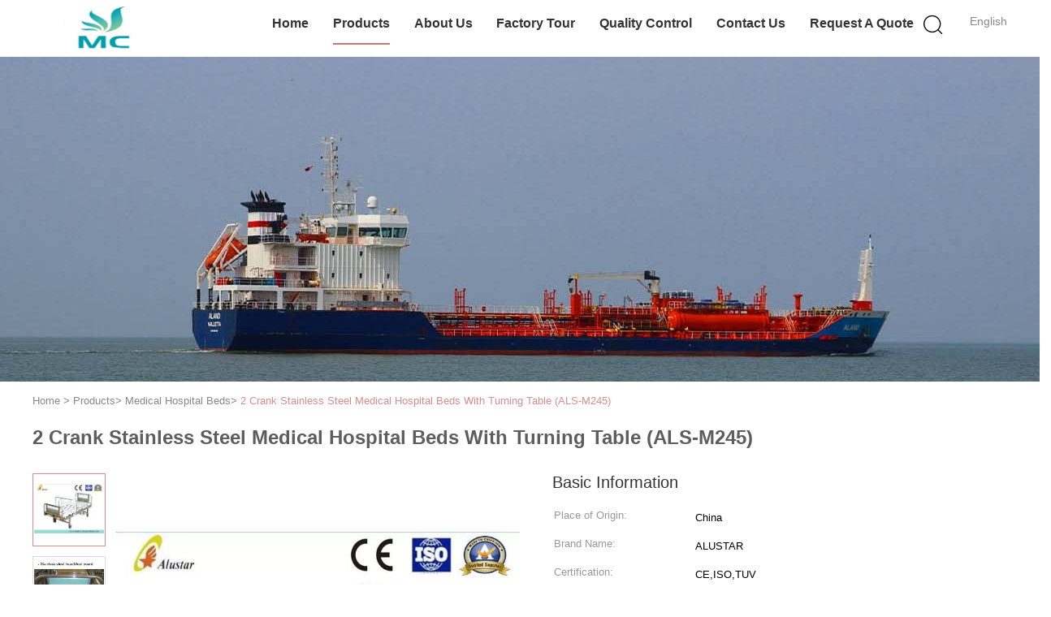

--- FILE ---
content_type: text/html
request_url: https://www.medical-hospitalbeds.com/sale-891549-2-crank-stainless-steel-medical-hospital-beds-with-turning-table-als-m245.html
body_size: 23324
content:

<!DOCTYPE html>
<html  lang=en>
<head>
	<meta charset="utf-8">
	<meta http-equiv="X-UA-Compatible" content="IE=edge">
	<meta name="viewport" content="width=device-width, initial-scale=1">
    <title>2 Crank Stainless Steel Medical Hospital Beds With Turning Table (ALS-M245)</title>
    <meta name="keywords" content="Medical Hospital Beds, 2 Crank Stainless Steel Medical Hospital Beds With Turning Table (ALS-M245), Medical Hospital Beds for sale, Medical Hospital Beds price" />
    <meta name="description" content="High quality 2 Crank Stainless Steel Medical Hospital Beds With Turning Table (ALS-M245) from China, China's leading product market Medical Hospital Beds product market, With strict quality control Medical Hospital Beds factories, Producing high quality 2 Crank Stainless Steel Medical Hospital Beds With Turning Table (ALS-M245) products." />
			<link type='text/css' rel='stylesheet' href='/??/images/global.css,/photo/medical-hospitalbeds/sitetpl/style/common.css?ver=1632722106' media='all'>
			  <script type='text/javascript' src='/js/jquery.js'></script><meta property="og:title" content="2 Crank Stainless Steel Medical Hospital Beds With Turning Table (ALS-M245)" />
<meta property="og:description" content="High quality 2 Crank Stainless Steel Medical Hospital Beds With Turning Table (ALS-M245) from China, China's leading product market Medical Hospital Beds product market, With strict quality control Medical Hospital Beds factories, Producing high quality 2 Crank Stainless Steel Medical Hospital Beds With Turning Table (ALS-M245) products." />
<meta property="og:type" content="product" />
<meta property="og:availability" content="instock" />
<meta property="og:site_name" content="ZHANGJIAGANG MC TECHNOLOGY CO., LTD." />
<meta property="og:url" content="https://www.medical-hospitalbeds.com/sale-891549-2-crank-stainless-steel-medical-hospital-beds-with-turning-table-als-m245.html" />
<meta property="og:image" content="https://www.medical-hospitalbeds.com/photo/ps1083926-2_crank_stainless_steel_medical_hospital_beds_with_turning_table_als_m245.jpg" />
<link rel="canonical" href="https://www.medical-hospitalbeds.com/sale-891549-2-crank-stainless-steel-medical-hospital-beds-with-turning-table-als-m245.html" />
<link rel="alternate" href="https://m.medical-hospitalbeds.com/sale-891549-2-crank-stainless-steel-medical-hospital-beds-with-turning-table-als-m245.html" media="only screen and (max-width: 640px)" />
<style type="text/css">
/*<![CDATA[*/
.consent__cookie {position: fixed;top: 0;left: 0;width: 100%;height: 0%;z-index: 100000;}.consent__cookie_bg {position: fixed;top: 0;left: 0;width: 100%;height: 100%;background: #000;opacity: .6;display: none }.consent__cookie_rel {position: fixed;bottom:0;left: 0;width: 100%;background: #fff;display: -webkit-box;display: -ms-flexbox;display: flex;flex-wrap: wrap;padding: 24px 80px;-webkit-box-sizing: border-box;box-sizing: border-box;-webkit-box-pack: justify;-ms-flex-pack: justify;justify-content: space-between;-webkit-transition: all ease-in-out .3s;transition: all ease-in-out .3s }.consent__close {position: absolute;top: 20px;right: 20px;cursor: pointer }.consent__close svg {fill: #777 }.consent__close:hover svg {fill: #000 }.consent__cookie_box {flex: 1;word-break: break-word;}.consent__warm {color: #777;font-size: 16px;margin-bottom: 12px;line-height: 19px }.consent__title {color: #333;font-size: 20px;font-weight: 600;margin-bottom: 12px;line-height: 23px }.consent__itxt {color: #333;font-size: 14px;margin-bottom: 12px;display: -webkit-box;display: -ms-flexbox;display: flex;-webkit-box-align: center;-ms-flex-align: center;align-items: center }.consent__itxt i {display: -webkit-inline-box;display: -ms-inline-flexbox;display: inline-flex;width: 28px;height: 28px;border-radius: 50%;background: #e0f9e9;margin-right: 8px;-webkit-box-align: center;-ms-flex-align: center;align-items: center;-webkit-box-pack: center;-ms-flex-pack: center;justify-content: center }.consent__itxt svg {fill: #3ca860 }.consent__txt {color: #a6a6a6;font-size: 14px;margin-bottom: 8px;line-height: 17px }.consent__btns {display: -webkit-box;display: -ms-flexbox;display: flex;-webkit-box-orient: vertical;-webkit-box-direction: normal;-ms-flex-direction: column;flex-direction: column;-webkit-box-pack: center;-ms-flex-pack: center;justify-content: center;flex-shrink: 0;}.consent__btn {width: 280px;height: 40px;line-height: 40px;text-align: center;background: #3ca860;color: #fff;border-radius: 4px;margin: 8px 0;-webkit-box-sizing: border-box;box-sizing: border-box;cursor: pointer;font-size:14px}.consent__btn:hover {background: #00823b }.consent__btn.empty {color: #3ca860;border: 1px solid #3ca860;background: #fff }.consent__btn.empty:hover {background: #3ca860;color: #fff }.open .consent__cookie_bg {display: block }.open .consent__cookie_rel {bottom: 0 }@media (max-width: 760px) {.consent__btns {width: 100%;align-items: center;}.consent__cookie_rel {padding: 20px 24px }}.consent__cookie.open {display: block;}.consent__cookie {display: none;}
/*]]>*/
</style>
<script type="text/javascript">
/*<![CDATA[*/
window.isvideotpl = 0;window.detailurl = '';
var isShowGuide=0;showGuideColor=0;var company_type = 0;var webim_domain = '';

var colorUrl = '';
var aisearch = 0;
var selfUrl = '';
window.playerReportUrl='/vod/view_count/report';
var query_string = ["Products","Detail"];
var g_tp = '';
var customtplcolor = 99602;
window.predomainsub = "";
/*]]>*/
</script>
</head>
<body>
<script>
var originProductInfo = '';
var originProductInfo = {"showproduct":1,"pid":"891549","name":"2 Crank Stainless Steel Medical Hospital Beds With Turning Table (ALS-M245)","source_url":"\/sale-891549-2-crank-stainless-steel-medical-hospital-beds-with-turning-table-als-m245.html","picurl":"\/photo\/pd1083926-2_crank_stainless_steel_medical_hospital_beds_with_turning_table_als_m245.jpg","propertyDetail":[["Place of Origin","China"],["Brand Name","ALUSTAR"],["Certification","CE,ISO,TUV"],["Model Number","ALS-M245"]],"company_name":null,"picurl_c":"\/photo\/pc1083926-2_crank_stainless_steel_medical_hospital_beds_with_turning_table_als_m245.jpg","price":"Current price","username":"angie","viewTime":"Last Login : 3 hours 56 minutes ago","subject":"I am interested in your 2 Crank Stainless Steel Medical Hospital Beds With Turning Table (ALS-M245)","countrycode":""};
var save_url = "/contactsave.html";
var update_url = "/updateinquiry.html";
var productInfo = {};
var defaulProductInfo = {};
var myDate = new Date();
var curDate = myDate.getFullYear()+'-'+(parseInt(myDate.getMonth())+1)+'-'+myDate.getDate();
var message = '';
var default_pop = 1;
var leaveMessageDialog = document.getElementsByClassName('leave-message-dialog')[0]; // 获取弹层
var _$$ = function (dom) {
    return document.querySelectorAll(dom);
};
resInfo = originProductInfo;
defaulProductInfo.pid = resInfo['pid'];
defaulProductInfo.productName = resInfo['name'];
defaulProductInfo.productInfo = resInfo['propertyDetail'];
defaulProductInfo.productImg = resInfo['picurl_c'];
defaulProductInfo.subject = resInfo['subject'];
defaulProductInfo.productImgAlt = resInfo['name'];
var inquirypopup_tmp = 1;
var message = 'Dear,'+'\r\n'+"I am interested in"+' '+trim(resInfo['name'])+", could you send me more details such as type, size, MOQ, material, etc."+'\r\n'+"Thanks!"+'\r\n'+"Waiting for your reply.";
var message_1 = 'Dear,'+'\r\n'+"I am interested in"+' '+trim(resInfo['name'])+", could you send me more details such as type, size, MOQ, material, etc."+'\r\n'+"Thanks!"+'\r\n'+"Waiting for your reply.";
var message_2 = 'Hello,'+'\r\n'+"I am looking for"+' '+trim(resInfo['name'])+", please send me the price, specification and picture."+'\r\n'+"Your swift response will be highly appreciated."+'\r\n'+"Feel free to contact me for more information."+'\r\n'+"Thanks a lot.";
var message_3 = 'Hello,'+'\r\n'+trim(resInfo['name'])+' '+"meets my expectations."+'\r\n'+"Please give me the best price and some other product information."+'\r\n'+"Feel free to contact me via my mail."+'\r\n'+"Thanks a lot.";

var message_4 = 'Dear,'+'\r\n'+"What is the FOB price on your"+' '+trim(resInfo['name'])+'?'+'\r\n'+"Which is the nearest port name?"+'\r\n'+"Please reply me as soon as possible, it would be better to share further information."+'\r\n'+"Regards!";
var message_5 = 'Hi there,'+'\r\n'+"I am very interested in your"+' '+trim(resInfo['name'])+'.'+'\r\n'+"Please send me your product details."+'\r\n'+"Looking forward to your quick reply."+'\r\n'+"Feel free to contact me by mail."+'\r\n'+"Regards!";

var message_6 = 'Dear,'+'\r\n'+"Please provide us with information about your"+' '+trim(resInfo['name'])+", such as type, size, material, and of course the best price."+'\r\n'+"Looking forward to your quick reply."+'\r\n'+"Thank you!";
var message_7 = 'Dear,'+'\r\n'+"Can you supply"+' '+trim(resInfo['name'])+" for us?"+'\r\n'+"First we want a price list and some product details."+'\r\n'+"I hope to get reply asap and look forward to cooperation."+'\r\n'+"Thank you very much.";
var message_8 = 'hi,'+'\r\n'+"I am looking for"+' '+trim(resInfo['name'])+", please give me some more detailed product information."+'\r\n'+"I look forward to your reply."+'\r\n'+"Thank you!";
var message_9 = 'Hello,'+'\r\n'+"Your"+' '+trim(resInfo['name'])+" meets my requirements very well."+'\r\n'+"Please send me the price, specification, and similar model will be OK."+'\r\n'+"Feel free to chat with me."+'\r\n'+"Thanks!";
var message_10 = 'Dear,'+'\r\n'+"I want to know more about the details and quotation of"+' '+trim(resInfo['name'])+'.'+'\r\n'+"Feel free to contact me."+'\r\n'+"Regards!";

var r = getRandom(1,10);

defaulProductInfo.message = eval("message_"+r);

var mytAjax = {

    post: function(url, data, fn) {
        var xhr = new XMLHttpRequest();
        xhr.open("POST", url, true);
        xhr.setRequestHeader("Content-Type", "application/x-www-form-urlencoded;charset=UTF-8");
        xhr.setRequestHeader("X-Requested-With", "XMLHttpRequest");
        xhr.setRequestHeader('Content-Type','text/plain;charset=UTF-8');
        xhr.onreadystatechange = function() {
            if(xhr.readyState == 4 && (xhr.status == 200 || xhr.status == 304)) {
                fn.call(this, xhr.responseText);
            }
        };
        xhr.send(data);
    },

    postform: function(url, data, fn) {
        var xhr = new XMLHttpRequest();
        xhr.open("POST", url, true);
        xhr.setRequestHeader("X-Requested-With", "XMLHttpRequest");
        xhr.onreadystatechange = function() {
            if(xhr.readyState == 4 && (xhr.status == 200 || xhr.status == 304)) {
                fn.call(this, xhr.responseText);
            }
        };
        xhr.send(data);
    }
};
/*window.onload = function(){
    leaveMessageDialog = document.getElementsByClassName('leave-message-dialog')[0];
    if (window.localStorage.recordDialogStatus=='undefined' || (window.localStorage.recordDialogStatus!='undefined' && window.localStorage.recordDialogStatus != curDate)) {
        setTimeout(function(){
            if(parseInt(inquirypopup_tmp%10) == 1){
                creatDialog(defaulProductInfo, 1);
            }
        }, 6000);
    }
};*/
function trim(str)
{
    str = str.replace(/(^\s*)/g,"");
    return str.replace(/(\s*$)/g,"");
};
function getRandom(m,n){
    var num = Math.floor(Math.random()*(m - n) + n);
    return num;
};
function strBtn(param) {

    var starattextarea = document.getElementById("textareamessage").value.length;
    var email = document.getElementById("startEmail").value;

    var default_tip = document.querySelectorAll(".watermark_container").length;
    if (20 < starattextarea && starattextarea < 3000) {
        if(default_tip>0){
            document.getElementById("textareamessage1").parentNode.parentNode.nextElementSibling.style.display = "none";
        }else{
            document.getElementById("textareamessage1").parentNode.nextElementSibling.style.display = "none";
        }

    } else {
        if(default_tip>0){
            document.getElementById("textareamessage1").parentNode.parentNode.nextElementSibling.style.display = "block";
        }else{
            document.getElementById("textareamessage1").parentNode.nextElementSibling.style.display = "block";
        }

        return;
    }

    // var re = /^([a-zA-Z0-9_-])+@([a-zA-Z0-9_-])+\.([a-zA-Z0-9_-])+/i;/*邮箱不区分大小写*/
    var re = /^[a-zA-Z0-9][\w-]*(\.?[\w-]+)*@[a-zA-Z0-9-]+(\.[a-zA-Z0-9]+)+$/i;
    if (!re.test(email)) {
        document.getElementById("startEmail").nextElementSibling.style.display = "block";
        return;
    } else {
        document.getElementById("startEmail").nextElementSibling.style.display = "none";
    }

    var subject = document.getElementById("pop_subject").value;
    var pid = document.getElementById("pop_pid").value;
    var message = document.getElementById("textareamessage").value;
    var sender_email = document.getElementById("startEmail").value;
    var tel = '';
    if (document.getElementById("tel0") != undefined && document.getElementById("tel0") != '')
        tel = document.getElementById("tel0").value;
    var form_serialize = '&tel='+tel;

    form_serialize = form_serialize.replace(/\+/g, "%2B");
    mytAjax.post(save_url,"pid="+pid+"&subject="+subject+"&email="+sender_email+"&message="+(message)+form_serialize,function(res){
        var mes = JSON.parse(res);
        if(mes.status == 200){
            var iid = mes.iid;
            document.getElementById("pop_iid").value = iid;
            document.getElementById("pop_uuid").value = mes.uuid;

            if(typeof gtag_report_conversion === "function"){
                gtag_report_conversion();//执行统计js代码
            }
            if(typeof fbq === "function"){
                fbq('track','Purchase');//执行统计js代码
            }
        }
    });
    for (var index = 0; index < document.querySelectorAll(".dialog-content-pql").length; index++) {
        document.querySelectorAll(".dialog-content-pql")[index].style.display = "none";
    };
    $('#idphonepql').val(tel);
    document.getElementById("dialog-content-pql-id").style.display = "block";
    ;
};
function twoBtnOk(param) {

    var selectgender = document.getElementById("Mr").innerHTML;
    var iid = document.getElementById("pop_iid").value;
    var sendername = document.getElementById("idnamepql").value;
    var senderphone = document.getElementById("idphonepql").value;
    var sendercname = document.getElementById("idcompanypql").value;
    var uuid = document.getElementById("pop_uuid").value;
    var gender = 2;
    if(selectgender == 'Mr.') gender = 0;
    if(selectgender == 'Mrs.') gender = 1;
    var pid = document.getElementById("pop_pid").value;
    var form_serialize = '';

        form_serialize = form_serialize.replace(/\+/g, "%2B");

    mytAjax.post(update_url,"iid="+iid+"&gender="+gender+"&uuid="+uuid+"&name="+(sendername)+"&tel="+(senderphone)+"&company="+(sendercname)+form_serialize,function(res){});

    for (var index = 0; index < document.querySelectorAll(".dialog-content-pql").length; index++) {
        document.querySelectorAll(".dialog-content-pql")[index].style.display = "none";
    };
    document.getElementById("dialog-content-pql-ok").style.display = "block";

};
function toCheckMust(name) {
    $('#'+name+'error').hide();
}
function handClidk(param) {
    var starattextarea = document.getElementById("textareamessage1").value.length;
    var email = document.getElementById("startEmail1").value;
    var default_tip = document.querySelectorAll(".watermark_container").length;
    if (20 < starattextarea && starattextarea < 3000) {
        if(default_tip>0){
            document.getElementById("textareamessage1").parentNode.parentNode.nextElementSibling.style.display = "none";
        }else{
            document.getElementById("textareamessage1").parentNode.nextElementSibling.style.display = "none";
        }

    } else {
        if(default_tip>0){
            document.getElementById("textareamessage1").parentNode.parentNode.nextElementSibling.style.display = "block";
        }else{
            document.getElementById("textareamessage1").parentNode.nextElementSibling.style.display = "block";
        }

        return;
    }

    // var re = /^([a-zA-Z0-9_-])+@([a-zA-Z0-9_-])+\.([a-zA-Z0-9_-])+/i;
    var re = /^[a-zA-Z0-9][\w-]*(\.?[\w-]+)*@[a-zA-Z0-9-]+(\.[a-zA-Z0-9]+)+$/i;
    if (!re.test(email)) {
        document.getElementById("startEmail1").nextElementSibling.style.display = "block";
        return;
    } else {
        document.getElementById("startEmail1").nextElementSibling.style.display = "none";
    }

    var subject = document.getElementById("pop_subject").value;
    var pid = document.getElementById("pop_pid").value;
    var message = document.getElementById("textareamessage1").value;
    var sender_email = document.getElementById("startEmail1").value;
    var form_serialize = tel = '';
    if (document.getElementById("tel1") != undefined && document.getElementById("tel1") != '')
        tel = document.getElementById("tel1").value;
        mytAjax.post(save_url,"email="+sender_email+"&tel="+tel+"&pid="+pid+"&message="+message+"&subject="+subject+form_serialize,function(res){

        var mes = JSON.parse(res);
        if(mes.status == 200){
            var iid = mes.iid;
            document.getElementById("pop_iid").value = iid;
            document.getElementById("pop_uuid").value = mes.uuid;
            if(typeof gtag_report_conversion === "function"){
                gtag_report_conversion();//执行统计js代码
            }
        }

    });
    for (var index = 0; index < document.querySelectorAll(".dialog-content-pql").length; index++) {
        document.querySelectorAll(".dialog-content-pql")[index].style.display = "none";
    };
    $('#idphonepql').val(tel);
    document.getElementById("dialog-content-pql-id").style.display = "block";

};
window.addEventListener('load', function () {
    $('.checkbox-wrap label').each(function(){
        if($(this).find('input').prop('checked')){
            $(this).addClass('on')
        }else {
            $(this).removeClass('on')
        }
    })
    $(document).on('click', '.checkbox-wrap label' , function(ev){
        if (ev.target.tagName.toUpperCase() != 'INPUT') {
            $(this).toggleClass('on')
        }
    })
})

function hand_video(pdata) {
    data = JSON.parse(pdata);
    productInfo.productName = data.productName;
    productInfo.productInfo = data.productInfo;
    productInfo.productImg = data.productImg;
    productInfo.subject = data.subject;

    var message = 'Dear,'+'\r\n'+"I am interested in"+' '+trim(data.productName)+", could you send me more details such as type, size, quantity, material, etc."+'\r\n'+"Thanks!"+'\r\n'+"Waiting for your reply.";

    var message = 'Dear,'+'\r\n'+"I am interested in"+' '+trim(data.productName)+", could you send me more details such as type, size, MOQ, material, etc."+'\r\n'+"Thanks!"+'\r\n'+"Waiting for your reply.";
    var message_1 = 'Dear,'+'\r\n'+"I am interested in"+' '+trim(data.productName)+", could you send me more details such as type, size, MOQ, material, etc."+'\r\n'+"Thanks!"+'\r\n'+"Waiting for your reply.";
    var message_2 = 'Hello,'+'\r\n'+"I am looking for"+' '+trim(data.productName)+", please send me the price, specification and picture."+'\r\n'+"Your swift response will be highly appreciated."+'\r\n'+"Feel free to contact me for more information."+'\r\n'+"Thanks a lot.";
    var message_3 = 'Hello,'+'\r\n'+trim(data.productName)+' '+"meets my expectations."+'\r\n'+"Please give me the best price and some other product information."+'\r\n'+"Feel free to contact me via my mail."+'\r\n'+"Thanks a lot.";

    var message_4 = 'Dear,'+'\r\n'+"What is the FOB price on your"+' '+trim(data.productName)+'?'+'\r\n'+"Which is the nearest port name?"+'\r\n'+"Please reply me as soon as possible, it would be better to share further information."+'\r\n'+"Regards!";
    var message_5 = 'Hi there,'+'\r\n'+"I am very interested in your"+' '+trim(data.productName)+'.'+'\r\n'+"Please send me your product details."+'\r\n'+"Looking forward to your quick reply."+'\r\n'+"Feel free to contact me by mail."+'\r\n'+"Regards!";

    var message_6 = 'Dear,'+'\r\n'+"Please provide us with information about your"+' '+trim(data.productName)+", such as type, size, material, and of course the best price."+'\r\n'+"Looking forward to your quick reply."+'\r\n'+"Thank you!";
    var message_7 = 'Dear,'+'\r\n'+"Can you supply"+' '+trim(data.productName)+" for us?"+'\r\n'+"First we want a price list and some product details."+'\r\n'+"I hope to get reply asap and look forward to cooperation."+'\r\n'+"Thank you very much.";
    var message_8 = 'hi,'+'\r\n'+"I am looking for"+' '+trim(data.productName)+", please give me some more detailed product information."+'\r\n'+"I look forward to your reply."+'\r\n'+"Thank you!";
    var message_9 = 'Hello,'+'\r\n'+"Your"+' '+trim(data.productName)+" meets my requirements very well."+'\r\n'+"Please send me the price, specification, and similar model will be OK."+'\r\n'+"Feel free to chat with me."+'\r\n'+"Thanks!";
    var message_10 = 'Dear,'+'\r\n'+"I want to know more about the details and quotation of"+' '+trim(data.productName)+'.'+'\r\n'+"Feel free to contact me."+'\r\n'+"Regards!";

    var r = getRandom(1,10);

    productInfo.message = eval("message_"+r);
    if(parseInt(inquirypopup_tmp/10) == 1){
        productInfo.message = "";
    }
    productInfo.pid = data.pid;
    creatDialog(productInfo, 2);
};

function handDialog(pdata) {
    data = JSON.parse(pdata);
    productInfo.productName = data.productName;
    productInfo.productInfo = data.productInfo;
    productInfo.productImg = data.productImg;
    productInfo.subject = data.subject;

    var message = 'Dear,'+'\r\n'+"I am interested in"+' '+trim(data.productName)+", could you send me more details such as type, size, quantity, material, etc."+'\r\n'+"Thanks!"+'\r\n'+"Waiting for your reply.";

    var message = 'Dear,'+'\r\n'+"I am interested in"+' '+trim(data.productName)+", could you send me more details such as type, size, MOQ, material, etc."+'\r\n'+"Thanks!"+'\r\n'+"Waiting for your reply.";
    var message_1 = 'Dear,'+'\r\n'+"I am interested in"+' '+trim(data.productName)+", could you send me more details such as type, size, MOQ, material, etc."+'\r\n'+"Thanks!"+'\r\n'+"Waiting for your reply.";
    var message_2 = 'Hello,'+'\r\n'+"I am looking for"+' '+trim(data.productName)+", please send me the price, specification and picture."+'\r\n'+"Your swift response will be highly appreciated."+'\r\n'+"Feel free to contact me for more information."+'\r\n'+"Thanks a lot.";
    var message_3 = 'Hello,'+'\r\n'+trim(data.productName)+' '+"meets my expectations."+'\r\n'+"Please give me the best price and some other product information."+'\r\n'+"Feel free to contact me via my mail."+'\r\n'+"Thanks a lot.";

    var message_4 = 'Dear,'+'\r\n'+"What is the FOB price on your"+' '+trim(data.productName)+'?'+'\r\n'+"Which is the nearest port name?"+'\r\n'+"Please reply me as soon as possible, it would be better to share further information."+'\r\n'+"Regards!";
    var message_5 = 'Hi there,'+'\r\n'+"I am very interested in your"+' '+trim(data.productName)+'.'+'\r\n'+"Please send me your product details."+'\r\n'+"Looking forward to your quick reply."+'\r\n'+"Feel free to contact me by mail."+'\r\n'+"Regards!";

    var message_6 = 'Dear,'+'\r\n'+"Please provide us with information about your"+' '+trim(data.productName)+", such as type, size, material, and of course the best price."+'\r\n'+"Looking forward to your quick reply."+'\r\n'+"Thank you!";
    var message_7 = 'Dear,'+'\r\n'+"Can you supply"+' '+trim(data.productName)+" for us?"+'\r\n'+"First we want a price list and some product details."+'\r\n'+"I hope to get reply asap and look forward to cooperation."+'\r\n'+"Thank you very much.";
    var message_8 = 'hi,'+'\r\n'+"I am looking for"+' '+trim(data.productName)+", please give me some more detailed product information."+'\r\n'+"I look forward to your reply."+'\r\n'+"Thank you!";
    var message_9 = 'Hello,'+'\r\n'+"Your"+' '+trim(data.productName)+" meets my requirements very well."+'\r\n'+"Please send me the price, specification, and similar model will be OK."+'\r\n'+"Feel free to chat with me."+'\r\n'+"Thanks!";
    var message_10 = 'Dear,'+'\r\n'+"I want to know more about the details and quotation of"+' '+trim(data.productName)+'.'+'\r\n'+"Feel free to contact me."+'\r\n'+"Regards!";

    var r = getRandom(1,10);

    productInfo.message = eval("message_"+r);
    if(parseInt(inquirypopup_tmp/10) == 1){
        productInfo.message = "";
    }
    productInfo.pid = data.pid;
    creatDialog(productInfo, 2);
};

function closepql(param) {

    leaveMessageDialog.style.display = 'none';
};

function closepql2(param) {

    for (var index = 0; index < document.querySelectorAll(".dialog-content-pql").length; index++) {
        document.querySelectorAll(".dialog-content-pql")[index].style.display = "none";
    };
    document.getElementById("dialog-content-pql-ok").style.display = "block";
};

function decodeHtmlEntities(str) {
    var tempElement = document.createElement('div');
    tempElement.innerHTML = str;
    return tempElement.textContent || tempElement.innerText || '';
}

function initProduct(productInfo,type){

    productInfo.productName = decodeHtmlEntities(productInfo.productName);
    productInfo.message = decodeHtmlEntities(productInfo.message);

    leaveMessageDialog = document.getElementsByClassName('leave-message-dialog')[0];
    leaveMessageDialog.style.display = "block";
    if(type == 3){
        var popinquiryemail = document.getElementById("popinquiryemail").value;
        _$$("#startEmail1")[0].value = popinquiryemail;
    }else{
        _$$("#startEmail1")[0].value = "";
    }
    _$$("#startEmail")[0].value = "";
    _$$("#idnamepql")[0].value = "";
    _$$("#idphonepql")[0].value = "";
    _$$("#idcompanypql")[0].value = "";

    _$$("#pop_pid")[0].value = productInfo.pid;
    _$$("#pop_subject")[0].value = productInfo.subject;
    
    if(parseInt(inquirypopup_tmp/10) == 1){
        productInfo.message = "";
    }

    _$$("#textareamessage1")[0].value = productInfo.message;
    _$$("#textareamessage")[0].value = productInfo.message;

    _$$("#dialog-content-pql-id .titlep")[0].innerHTML = productInfo.productName;
    _$$("#dialog-content-pql-id img")[0].setAttribute("src", productInfo.productImg);
    _$$("#dialog-content-pql-id img")[0].setAttribute("alt", productInfo.productImgAlt);

    _$$("#dialog-content-pql-id-hand img")[0].setAttribute("src", productInfo.productImg);
    _$$("#dialog-content-pql-id-hand img")[0].setAttribute("alt", productInfo.productImgAlt);
    _$$("#dialog-content-pql-id-hand .titlep")[0].innerHTML = productInfo.productName;

    if (productInfo.productInfo.length > 0) {
        var ul2, ul;
        ul = document.createElement("ul");
        for (var index = 0; index < productInfo.productInfo.length; index++) {
            var el = productInfo.productInfo[index];
            var li = document.createElement("li");
            var span1 = document.createElement("span");
            span1.innerHTML = el[0] + ":";
            var span2 = document.createElement("span");
            span2.innerHTML = el[1];
            li.appendChild(span1);
            li.appendChild(span2);
            ul.appendChild(li);

        }
        ul2 = ul.cloneNode(true);
        if (type === 1) {
            _$$("#dialog-content-pql-id .left")[0].replaceChild(ul, _$$("#dialog-content-pql-id .left ul")[0]);
        } else {
            _$$("#dialog-content-pql-id-hand .left")[0].replaceChild(ul2, _$$("#dialog-content-pql-id-hand .left ul")[0]);
            _$$("#dialog-content-pql-id .left")[0].replaceChild(ul, _$$("#dialog-content-pql-id .left ul")[0]);
        }
    };
    for (var index = 0; index < _$$("#dialog-content-pql-id .right ul li").length; index++) {
        _$$("#dialog-content-pql-id .right ul li")[index].addEventListener("click", function (params) {
            _$$("#dialog-content-pql-id .right #Mr")[0].innerHTML = this.innerHTML
        }, false)

    };

};
function closeInquiryCreateDialog() {
    document.getElementById("xuanpan_dialog_box_pql").style.display = "none";
};
function showInquiryCreateDialog() {
    document.getElementById("xuanpan_dialog_box_pql").style.display = "block";
};
function submitPopInquiry(){
    var message = document.getElementById("inquiry_message").value;
    var email = document.getElementById("inquiry_email").value;
    var subject = defaulProductInfo.subject;
    var pid = defaulProductInfo.pid;
    if (email === undefined) {
        showInquiryCreateDialog();
        document.getElementById("inquiry_email").style.border = "1px solid red";
        return false;
    };
    if (message === undefined) {
        showInquiryCreateDialog();
        document.getElementById("inquiry_message").style.border = "1px solid red";
        return false;
    };
    if (email.search(/^\w+((-\w+)|(\.\w+))*\@[A-Za-z0-9]+((\.|-)[A-Za-z0-9]+)*\.[A-Za-z0-9]+$/) == -1) {
        document.getElementById("inquiry_email").style.border= "1px solid red";
        showInquiryCreateDialog();
        return false;
    } else {
        document.getElementById("inquiry_email").style.border= "";
    };
    if (message.length < 20 || message.length >3000) {
        showInquiryCreateDialog();
        document.getElementById("inquiry_message").style.border = "1px solid red";
        return false;
    } else {
        document.getElementById("inquiry_message").style.border = "";
    };
    var tel = '';
    if (document.getElementById("tel") != undefined && document.getElementById("tel") != '')
        tel = document.getElementById("tel").value;

    mytAjax.post(save_url,"pid="+pid+"&subject="+subject+"&email="+email+"&message="+(message)+'&tel='+tel,function(res){
        var mes = JSON.parse(res);
        if(mes.status == 200){
            var iid = mes.iid;
            document.getElementById("pop_iid").value = iid;
            document.getElementById("pop_uuid").value = mes.uuid;

        }
    });
    initProduct(defaulProductInfo);
    for (var index = 0; index < document.querySelectorAll(".dialog-content-pql").length; index++) {
        document.querySelectorAll(".dialog-content-pql")[index].style.display = "none";
    };
    $('#idphonepql').val(tel);
    document.getElementById("dialog-content-pql-id").style.display = "block";

};

//带附件上传
function submitPopInquiryfile(email_id,message_id,check_sort,name_id,phone_id,company_id,attachments){

    if(typeof(check_sort) == 'undefined'){
        check_sort = 0;
    }
    var message = document.getElementById(message_id).value;
    var email = document.getElementById(email_id).value;
    var attachments = document.getElementById(attachments).value;
    if(typeof(name_id) !== 'undefined' && name_id != ""){
        var name  = document.getElementById(name_id).value;
    }
    if(typeof(phone_id) !== 'undefined' && phone_id != ""){
        var phone = document.getElementById(phone_id).value;
    }
    if(typeof(company_id) !== 'undefined' && company_id != ""){
        var company = document.getElementById(company_id).value;
    }
    var subject = defaulProductInfo.subject;
    var pid = defaulProductInfo.pid;

    if(check_sort == 0){
        if (email === undefined) {
            showInquiryCreateDialog();
            document.getElementById(email_id).style.border = "1px solid red";
            return false;
        };
        if (message === undefined) {
            showInquiryCreateDialog();
            document.getElementById(message_id).style.border = "1px solid red";
            return false;
        };

        if (email.search(/^\w+((-\w+)|(\.\w+))*\@[A-Za-z0-9]+((\.|-)[A-Za-z0-9]+)*\.[A-Za-z0-9]+$/) == -1) {
            document.getElementById(email_id).style.border= "1px solid red";
            showInquiryCreateDialog();
            return false;
        } else {
            document.getElementById(email_id).style.border= "";
        };
        if (message.length < 20 || message.length >3000) {
            showInquiryCreateDialog();
            document.getElementById(message_id).style.border = "1px solid red";
            return false;
        } else {
            document.getElementById(message_id).style.border = "";
        };
    }else{

        if (message === undefined) {
            showInquiryCreateDialog();
            document.getElementById(message_id).style.border = "1px solid red";
            return false;
        };

        if (email === undefined) {
            showInquiryCreateDialog();
            document.getElementById(email_id).style.border = "1px solid red";
            return false;
        };

        if (message.length < 20 || message.length >3000) {
            showInquiryCreateDialog();
            document.getElementById(message_id).style.border = "1px solid red";
            return false;
        } else {
            document.getElementById(message_id).style.border = "";
        };

        if (email.search(/^\w+((-\w+)|(\.\w+))*\@[A-Za-z0-9]+((\.|-)[A-Za-z0-9]+)*\.[A-Za-z0-9]+$/) == -1) {
            document.getElementById(email_id).style.border= "1px solid red";
            showInquiryCreateDialog();
            return false;
        } else {
            document.getElementById(email_id).style.border= "";
        };

    };

    mytAjax.post(save_url,"pid="+pid+"&subject="+subject+"&email="+email+"&message="+message+"&company="+company+"&attachments="+attachments,function(res){
        var mes = JSON.parse(res);
        if(mes.status == 200){
            var iid = mes.iid;
            document.getElementById("pop_iid").value = iid;
            document.getElementById("pop_uuid").value = mes.uuid;

            if(typeof gtag_report_conversion === "function"){
                gtag_report_conversion();//执行统计js代码
            }
            if(typeof fbq === "function"){
                fbq('track','Purchase');//执行统计js代码
            }
        }
    });
    initProduct(defaulProductInfo);

    if(name !== undefined && name != ""){
        _$$("#idnamepql")[0].value = name;
    }

    if(phone !== undefined && phone != ""){
        _$$("#idphonepql")[0].value = phone;
    }

    if(company !== undefined && company != ""){
        _$$("#idcompanypql")[0].value = company;
    }

    for (var index = 0; index < document.querySelectorAll(".dialog-content-pql").length; index++) {
        document.querySelectorAll(".dialog-content-pql")[index].style.display = "none";
    };
    document.getElementById("dialog-content-pql-id").style.display = "block";

};
function submitPopInquiryByParam(email_id,message_id,check_sort,name_id,phone_id,company_id){

    if(typeof(check_sort) == 'undefined'){
        check_sort = 0;
    }

    var senderphone = '';
    var message = document.getElementById(message_id).value;
    var email = document.getElementById(email_id).value;
    if(typeof(name_id) !== 'undefined' && name_id != ""){
        var name  = document.getElementById(name_id).value;
    }
    if(typeof(phone_id) !== 'undefined' && phone_id != ""){
        var phone = document.getElementById(phone_id).value;
        senderphone = phone;
    }
    if(typeof(company_id) !== 'undefined' && company_id != ""){
        var company = document.getElementById(company_id).value;
    }
    var subject = defaulProductInfo.subject;
    var pid = defaulProductInfo.pid;

    if(check_sort == 0){
        if (email === undefined) {
            showInquiryCreateDialog();
            document.getElementById(email_id).style.border = "1px solid red";
            return false;
        };
        if (message === undefined) {
            showInquiryCreateDialog();
            document.getElementById(message_id).style.border = "1px solid red";
            return false;
        };

        if (email.search(/^\w+((-\w+)|(\.\w+))*\@[A-Za-z0-9]+((\.|-)[A-Za-z0-9]+)*\.[A-Za-z0-9]+$/) == -1) {
            document.getElementById(email_id).style.border= "1px solid red";
            showInquiryCreateDialog();
            return false;
        } else {
            document.getElementById(email_id).style.border= "";
        };
        if (message.length < 20 || message.length >3000) {
            showInquiryCreateDialog();
            document.getElementById(message_id).style.border = "1px solid red";
            return false;
        } else {
            document.getElementById(message_id).style.border = "";
        };
    }else{

        if (message === undefined) {
            showInquiryCreateDialog();
            document.getElementById(message_id).style.border = "1px solid red";
            return false;
        };

        if (email === undefined) {
            showInquiryCreateDialog();
            document.getElementById(email_id).style.border = "1px solid red";
            return false;
        };

        if (message.length < 20 || message.length >3000) {
            showInquiryCreateDialog();
            document.getElementById(message_id).style.border = "1px solid red";
            return false;
        } else {
            document.getElementById(message_id).style.border = "";
        };

        if (email.search(/^\w+((-\w+)|(\.\w+))*\@[A-Za-z0-9]+((\.|-)[A-Za-z0-9]+)*\.[A-Za-z0-9]+$/) == -1) {
            document.getElementById(email_id).style.border= "1px solid red";
            showInquiryCreateDialog();
            return false;
        } else {
            document.getElementById(email_id).style.border= "";
        };

    };

    var productsku = "";
    if($("#product_sku").length > 0){
        productsku = $("#product_sku").html();
    }

    mytAjax.post(save_url,"tel="+senderphone+"&pid="+pid+"&subject="+subject+"&email="+email+"&message="+message+"&messagesku="+encodeURI(productsku),function(res){
        var mes = JSON.parse(res);
        if(mes.status == 200){
            var iid = mes.iid;
            document.getElementById("pop_iid").value = iid;
            document.getElementById("pop_uuid").value = mes.uuid;

            if(typeof gtag_report_conversion === "function"){
                gtag_report_conversion();//执行统计js代码
            }
            if(typeof fbq === "function"){
                fbq('track','Purchase');//执行统计js代码
            }
        }
    });
    initProduct(defaulProductInfo);

    if(name !== undefined && name != ""){
        _$$("#idnamepql")[0].value = name;
    }

    if(phone !== undefined && phone != ""){
        _$$("#idphonepql")[0].value = phone;
    }

    if(company !== undefined && company != ""){
        _$$("#idcompanypql")[0].value = company;
    }

    for (var index = 0; index < document.querySelectorAll(".dialog-content-pql").length; index++) {
        document.querySelectorAll(".dialog-content-pql")[index].style.display = "none";

    };
    document.getElementById("dialog-content-pql-id").style.display = "block";

};

function creat_videoDialog(productInfo, type) {

    if(type == 1){
        if(default_pop != 1){
            return false;
        }
        window.localStorage.recordDialogStatus = curDate;
    }else{
        default_pop = 0;
    }
    initProduct(productInfo, type);
    if (type === 1) {
        // 自动弹出
        for (var index = 0; index < document.querySelectorAll(".dialog-content-pql").length; index++) {

            document.querySelectorAll(".dialog-content-pql")[index].style.display = "none";
        };
        document.getElementById("dialog-content-pql").style.display = "block";
    } else {
        // 手动弹出
        for (var index = 0; index < document.querySelectorAll(".dialog-content-pql").length; index++) {
            document.querySelectorAll(".dialog-content-pql")[index].style.display = "none";
        };
        document.getElementById("dialog-content-pql-id-hand").style.display = "block";
    }
}

function creatDialog(productInfo, type) {

    if(type == 1){
        if(default_pop != 1){
            return false;
        }
        window.localStorage.recordDialogStatus = curDate;
    }else{
        default_pop = 0;
    }
    initProduct(productInfo, type);
    if (type === 1) {
        // 自动弹出
        for (var index = 0; index < document.querySelectorAll(".dialog-content-pql").length; index++) {

            document.querySelectorAll(".dialog-content-pql")[index].style.display = "none";
        };
        document.getElementById("dialog-content-pql").style.display = "block";
    } else {
        // 手动弹出
        for (var index = 0; index < document.querySelectorAll(".dialog-content-pql").length; index++) {
            document.querySelectorAll(".dialog-content-pql")[index].style.display = "none";
        };
        document.getElementById("dialog-content-pql-id-hand").style.display = "block";
    }
}

//带邮箱信息打开询盘框 emailtype=1表示带入邮箱
function openDialog(emailtype){
    var type = 2;//不带入邮箱，手动弹出
    if(emailtype == 1){
        var popinquiryemail = document.getElementById("popinquiryemail").value;
        // var re = /^([a-zA-Z0-9_-])+@([a-zA-Z0-9_-])+\.([a-zA-Z0-9_-])+/i;
        var re = /^[a-zA-Z0-9][\w-]*(\.?[\w-]+)*@[a-zA-Z0-9-]+(\.[a-zA-Z0-9]+)+$/i;
        if (!re.test(popinquiryemail)) {
            //前端提示样式;
            showInquiryCreateDialog();
            document.getElementById("popinquiryemail").style.border = "1px solid red";
            return false;
        } else {
            //前端提示样式;
        }
        var type = 3;
    }
    creatDialog(defaulProductInfo,type);
}

//上传附件
function inquiryUploadFile(){
    var fileObj = document.querySelector("#fileId").files[0];
    //构建表单数据
    var formData = new FormData();
    var filesize = fileObj.size;
    if(filesize > 10485760 || filesize == 0) {
        document.getElementById("filetips").style.display = "block";
        return false;
    }else {
        document.getElementById("filetips").style.display = "none";
    }
    formData.append('popinquiryfile', fileObj);
    document.getElementById("quotefileform").reset();
    var save_url = "/inquiryuploadfile.html";
    mytAjax.postform(save_url,formData,function(res){
        var mes = JSON.parse(res);
        if(mes.status == 200){
            document.getElementById("uploader-file-info").innerHTML = document.getElementById("uploader-file-info").innerHTML + "<span class=op>"+mes.attfile.name+"<a class=delatt id=att"+mes.attfile.id+" onclick=delatt("+mes.attfile.id+");>Delete</a></span>";
            var nowattachs = document.getElementById("attachments").value;
            if( nowattachs !== ""){
                var attachs = JSON.parse(nowattachs);
                attachs[mes.attfile.id] = mes.attfile;
            }else{
                var attachs = {};
                attachs[mes.attfile.id] = mes.attfile;
            }
            document.getElementById("attachments").value = JSON.stringify(attachs);
        }
    });
}
//附件删除
function delatt(attid)
{
    var nowattachs = document.getElementById("attachments").value;
    if( nowattachs !== ""){
        var attachs = JSON.parse(nowattachs);
        if(attachs[attid] == ""){
            return false;
        }
        var formData = new FormData();
        var delfile = attachs[attid]['filename'];
        var save_url = "/inquirydelfile.html";
        if(delfile != "") {
            formData.append('delfile', delfile);
            mytAjax.postform(save_url, formData, function (res) {
                if(res !== "") {
                    var mes = JSON.parse(res);
                    if (mes.status == 200) {
                        delete attachs[attid];
                        document.getElementById("attachments").value = JSON.stringify(attachs);
                        var s = document.getElementById("att"+attid);
                        s.parentNode.remove();
                    }
                }
            });
        }
    }else{
        return false;
    }
}

</script>
<div class="leave-message-dialog" style="display: none">
<style>
    .leave-message-dialog .close:before, .leave-message-dialog .close:after{
        content:initial;
    }
</style>
<div class="dialog-content-pql" id="dialog-content-pql" style="display: none">
    <span class="close" onclick="closepql()"><img src="/images/close.png" alt="close"></span>
    <div class="title">
        <p class="firstp-pql">Leave a Message</p>
        <p class="lastp-pql">We will call you back soon!</p>
    </div>
    <div class="form">
        <div class="textarea">
            <textarea style='font-family: robot;'  name="" id="textareamessage" cols="30" rows="10" style="margin-bottom:14px;width:100%"
                placeholder="Please enter your inquiry details."></textarea>
        </div>
        <p class="error-pql"> <span class="icon-pql"><img src="/images/error.png" alt="ZHANGJIAGANG MC TECHNOLOGY CO., LTD."></span> Your message must be between 20-3,000 characters!</p>
        <input id="startEmail" type="text" placeholder="Enter your E-mail" onkeydown="if(event.keyCode === 13){ strBtn();}">
        <p class="error-pql"><span class="icon-pql"><img src="/images/error.png" alt="ZHANGJIAGANG MC TECHNOLOGY CO., LTD."></span> Please check your E-mail! </p>
                <div class="operations">
            <div class='btn' id="submitStart" type="submit" onclick="strBtn()">SUBMIT</div>
        </div>
            </div>
</div>
<div class="dialog-content-pql dialog-content-pql-id" id="dialog-content-pql-id" style="display:none">
        <span class="close" onclick="closepql2()"><svg t="1648434466530" class="icon" viewBox="0 0 1024 1024" version="1.1" xmlns="http://www.w3.org/2000/svg" p-id="2198" width="16" height="16"><path d="M576 512l277.333333 277.333333-64 64-277.333333-277.333333L234.666667 853.333333 170.666667 789.333333l277.333333-277.333333L170.666667 234.666667 234.666667 170.666667l277.333333 277.333333L789.333333 170.666667 853.333333 234.666667 576 512z" fill="#444444" p-id="2199"></path></svg></span>
    <div class="left">
        <div class="img"><img></div>
        <p class="titlep"></p>
        <ul> </ul>
    </div>
    <div class="right">
                <p class="title">More information facilitates better communication.</p>
                <div style="position: relative;">
            <div class="mr"> <span id="Mr">Mr.</span>
                <ul>
                    <li>Mr.</li>
                    <li>Mrs.</li>
                </ul>
            </div>
            <input style="text-indent: 80px;" type="text" id="idnamepql" placeholder="Input your name">
        </div>
        <input type="text"  id="idphonepql"  placeholder="Phone Number">
        <input type="text" id="idcompanypql"  placeholder="Company" onkeydown="if(event.keyCode === 13){ twoBtnOk();}">
                <div class="btn form_new" id="twoBtnOk" onclick="twoBtnOk()">OK</div>
    </div>
</div>

<div class="dialog-content-pql dialog-content-pql-ok" id="dialog-content-pql-ok" style="display:none">
        <span class="close" onclick="closepql()"><svg t="1648434466530" class="icon" viewBox="0 0 1024 1024" version="1.1" xmlns="http://www.w3.org/2000/svg" p-id="2198" width="16" height="16"><path d="M576 512l277.333333 277.333333-64 64-277.333333-277.333333L234.666667 853.333333 170.666667 789.333333l277.333333-277.333333L170.666667 234.666667 234.666667 170.666667l277.333333 277.333333L789.333333 170.666667 853.333333 234.666667 576 512z" fill="#444444" p-id="2199"></path></svg></span>
    <div class="duihaook"></div>
        <p class="title">Submitted successfully!</p>
        <p class="p1" style="text-align: center; font-size: 18px; margin-top: 14px;">We will call you back soon!</p>
    <div class="btn" onclick="closepql()" id="endOk" style="margin: 0 auto;margin-top: 50px;">OK</div>
</div>
<div class="dialog-content-pql dialog-content-pql-id dialog-content-pql-id-hand" id="dialog-content-pql-id-hand"
    style="display:none">
     <input type="hidden" name="pop_pid" id="pop_pid" value="0">
     <input type="hidden" name="pop_subject" id="pop_subject" value="">
     <input type="hidden" name="pop_iid" id="pop_iid" value="0">
     <input type="hidden" name="pop_uuid" id="pop_uuid" value="0">
        <span class="close" onclick="closepql()"><svg t="1648434466530" class="icon" viewBox="0 0 1024 1024" version="1.1" xmlns="http://www.w3.org/2000/svg" p-id="2198" width="16" height="16"><path d="M576 512l277.333333 277.333333-64 64-277.333333-277.333333L234.666667 853.333333 170.666667 789.333333l277.333333-277.333333L170.666667 234.666667 234.666667 170.666667l277.333333 277.333333L789.333333 170.666667 853.333333 234.666667 576 512z" fill="#444444" p-id="2199"></path></svg></span>
    <div class="left">
        <div class="img"><img></div>
        <p class="titlep"></p>
        <ul> </ul>
    </div>
    <div class="right" style="float:right">
                <div class="title">
            <p class="firstp-pql">Leave a Message</p>
            <p class="lastp-pql">We will call you back soon!</p>
        </div>
                <div class="form">
            <div class="textarea">
                <textarea style='font-family: robot;' name="message" id="textareamessage1" cols="30" rows="10"
                    placeholder="Please enter your inquiry details."></textarea>
            </div>
            <p class="error-pql"> <span class="icon-pql"><img src="/images/error.png" alt="ZHANGJIAGANG MC TECHNOLOGY CO., LTD."></span> Your message must be between 20-3,000 characters!</p>

                            <input style="display:none" id="tel1" name="tel" type="text" oninput="value=value.replace(/[^0-9_+-]/g,'');" placeholder="Phone Number">
                        <input id='startEmail1' name='email' data-type='1' type='text'
                   placeholder="Enter your E-mail"
                   onkeydown='if(event.keyCode === 13){ handClidk();}'>
            
            <p class='error-pql'><span class='icon-pql'>
                    <img src="/images/error.png" alt="ZHANGJIAGANG MC TECHNOLOGY CO., LTD."></span> Please check your E-mail!            </p>

            <div class="operations">
                <div class='btn' id="submitStart1" type="submit" onclick="handClidk()">SUBMIT</div>
            </div>
        </div>
    </div>
</div>
</div>
<div id="xuanpan_dialog_box_pql" class="xuanpan_dialog_box_pql"
    style="display:none;background:rgba(0,0,0,.6);width:100%;height:100%;position: fixed;top:0;left:0;z-index: 999999;">
    <div class="box_pql"
      style="width:526px;height:206px;background:rgba(255,255,255,1);opacity:1;border-radius:4px;position: absolute;left: 50%;top: 50%;transform: translate(-50%,-50%);">
      <div onclick="closeInquiryCreateDialog()" class="close close_create_dialog"
        style="cursor: pointer;height:42px;width:40px;float:right;padding-top: 16px;"><span
          style="display: inline-block;width: 25px;height: 2px;background: rgb(114, 114, 114);transform: rotate(45deg); "><span
            style="display: block;width: 25px;height: 2px;background: rgb(114, 114, 114);transform: rotate(-90deg); "></span></span>
      </div>
      <div
        style="height: 72px; overflow: hidden; text-overflow: ellipsis; display:-webkit-box;-ebkit-line-clamp: 3;-ebkit-box-orient: vertical; margin-top: 58px; padding: 0 84px; font-size: 18px; color: rgba(51, 51, 51, 1); text-align: center; ">
        Please leave your correct email and detailed requirements (20-3,000 characters).</div>
      <div onclick="closeInquiryCreateDialog()" class="close_create_dialog"
        style="width: 139px; height: 36px; background: rgba(253, 119, 34, 1); border-radius: 4px; margin: 16px auto; color: rgba(255, 255, 255, 1); font-size: 18px; line-height: 36px; text-align: center;">
        OK</div>
    </div>
</div>
<style>
    
.hu_global_header_101 #header .lag-son ul li a,
.hu_global_header_101 #header .lag-son ul li div
{
  line-height: 30px;
  color: #888;
  font-size: 12px;
  text-decoration: none;
}
.hu_global_header_101 #header .lag-son ul li div:hover{
    color:#d27777
}
.hu_global_header_101 #header .lag-son{
  width: 156px;
}
.hu_global_header_101 #header .lag-son ul li{
  display: flex;
  align-items: center;
}
.hu_global_header_101 #header .lag-son ul li::before{
  background: url("/images/css-sprite.png") no-repeat;
content: "";
margin: 0 5px;
width: 16px;
height: 12px;
display: inline-block;
flex-shrink: 0;
}

.hu_global_header_101 #header .lag-son ul li.en::before {
background-position: 0 -74px;
}

.hu_global_header_101 #header .lag-son ul li.fr::before {
background-position: -16px -74px;
}

.hu_global_header_101 #header .lag-son ul li.de::before {
background-position: -34px -74px;
}

.hu_global_header_101 #header .lag-son ul li.it::before {
background-position: -50px -74px;
}

.hu_global_header_101 #header .lag-son ul li.ru::before {
background-position: -68px -74px;
}

.hu_global_header_101 #header .lag-son ul li.es::before {
background-position: -85px -74px;
}

.hu_global_header_101 #header .lag-son ul li.pt::before {
background-position: -102px -74px;
}

.hu_global_header_101 #header .lag-son ul li.nl::before {
background-position: -119px -74px;
}

.hu_global_header_101 #header .lag-son ul li.el::before {
background-position: -136px -74px;
}

.hu_global_header_101 #header .lag-son ul li.ja::before {
background-position: -153px -74px;
}

.hu_global_header_101 #header .lag-son ul li.ko::before {
background-position: -170px -74px;
}

.hu_global_header_101 #header .lag-son ul li.ar::before {
background-position: -187px -74px;
}
.hu_global_header_101 #header .lag-son ul li.cn::before {
background-position: -214px -62px;;
}

.hu_global_header_101 #header .lag-son ul li.hi::before {
background-position: -204px -74px;
}

.hu_global_header_101 #header .lag-son ul li.tr::before {
background-position: -221px -74px;
}

.hu_global_header_101 #header .lag-son ul li.id::before {
background-position: -112px -62px;
}

.hu_global_header_101 #header .lag-son ul li.vi::before {
background-position: -129px -62px;
}

.hu_global_header_101 #header .lag-son ul li.th::before {
background-position: -146px -62px;
}

.hu_global_header_101 #header .lag-son ul li.bn::before {
background-position: -162px -62px;
}

.hu_global_header_101 #header .lag-son ul li.fa::before {
background-position: -180px -62px;
}

.hu_global_header_101 #header .lag-son ul li.pl::before {
background-position: -197px -62px;
}
</style>
<div class="hu_global_header_101">
	<div id="header" class="index_header fiexd">
		<div class="header">
            				<span class="logo photo">
                    <a title="ZHANGJIAGANG MC TECHNOLOGY CO., LTD." href="//www.medical-hospitalbeds.com"><img onerror="$(this).parent().hide();" src="/logo.gif" alt="ZHANGJIAGANG MC TECHNOLOGY CO., LTD." /></a>				</span>
            			<div class="language">
                				<div class="english a">English</div>
				<!-- 语言切换-展开 -->
				<div class="lag-son" style="display: none;">
					<ul>
                        							<li class="en">
                                                            <a class="language-link" title="China good quality Medical Hospital Beds  on sales" href="https://www.medical-hospitalbeds.com/sale-891549-2-crank-stainless-steel-medical-hospital-beds-with-turning-table-als-m245.html">English</a>							</li>
                        							<li class="fr">
                                                            <a class="language-link" title="China good quality Medical Hospital Beds  on sales" href="https://french.medical-hospitalbeds.com/sale-891549-2-crank-stainless-steel-medical-hospital-beds-with-turning-table-als-m245.html">French</a>							</li>
                        							<li class="de">
                                                            <a class="language-link" title="China good quality Medical Hospital Beds  on sales" href="https://german.medical-hospitalbeds.com/sale-891549-2-crank-stainless-steel-medical-hospital-beds-with-turning-table-als-m245.html">German</a>							</li>
                        							<li class="it">
                                                            <a class="language-link" title="China good quality Medical Hospital Beds  on sales" href="https://italian.medical-hospitalbeds.com/sale-891549-2-crank-stainless-steel-medical-hospital-beds-with-turning-table-als-m245.html">Italian</a>							</li>
                        							<li class="ru">
                                                            <a class="language-link" title="China good quality Medical Hospital Beds  on sales" href="https://russian.medical-hospitalbeds.com/sale-891549-2-crank-stainless-steel-medical-hospital-beds-with-turning-table-als-m245.html">Russian</a>							</li>
                        							<li class="es">
                                                            <a class="language-link" title="China good quality Medical Hospital Beds  on sales" href="https://spanish.medical-hospitalbeds.com/sale-891549-2-crank-stainless-steel-medical-hospital-beds-with-turning-table-als-m245.html">Spanish</a>							</li>
                        							<li class="pt">
                                                            <a class="language-link" title="China good quality Medical Hospital Beds  on sales" href="https://portuguese.medical-hospitalbeds.com/sale-891549-2-crank-stainless-steel-medical-hospital-beds-with-turning-table-als-m245.html">Portuguese</a>							</li>
                        							<li class="nl">
                                                            <a class="language-link" title="China good quality Medical Hospital Beds  on sales" href="https://dutch.medical-hospitalbeds.com/sale-891549-2-crank-stainless-steel-medical-hospital-beds-with-turning-table-als-m245.html">Dutch</a>							</li>
                        							<li class="el">
                                                            <a class="language-link" title="China good quality Medical Hospital Beds  on sales" href="https://greek.medical-hospitalbeds.com/sale-891549-2-crank-stainless-steel-medical-hospital-beds-with-turning-table-als-m245.html">Greek</a>							</li>
                        							<li class="ja">
                                                            <a class="language-link" title="China good quality Medical Hospital Beds  on sales" href="https://japanese.medical-hospitalbeds.com/sale-891549-2-crank-stainless-steel-medical-hospital-beds-with-turning-table-als-m245.html">Japanese</a>							</li>
                        							<li class="ko">
                                                            <a class="language-link" title="China good quality Medical Hospital Beds  on sales" href="https://korean.medical-hospitalbeds.com/sale-891549-2-crank-stainless-steel-medical-hospital-beds-with-turning-table-als-m245.html">Korean</a>							</li>
                        							<li class="ar">
                                                            <a class="language-link" title="China good quality Medical Hospital Beds  on sales" href="https://arabic.medical-hospitalbeds.com/sale-891549-2-crank-stainless-steel-medical-hospital-beds-with-turning-table-als-m245.html">Arabic</a>							</li>
                        							<li class="hi">
                                                            <a class="language-link" title="China good quality Medical Hospital Beds  on sales" href="https://hindi.medical-hospitalbeds.com/sale-891549-2-crank-stainless-steel-medical-hospital-beds-with-turning-table-als-m245.html">Hindi</a>							</li>
                        							<li class="tr">
                                                            <a class="language-link" title="China good quality Medical Hospital Beds  on sales" href="https://turkish.medical-hospitalbeds.com/sale-891549-2-crank-stainless-steel-medical-hospital-beds-with-turning-table-als-m245.html">Turkish</a>							</li>
                        							<li class="id">
                                                            <a class="language-link" title="China good quality Medical Hospital Beds  on sales" href="https://indonesian.medical-hospitalbeds.com/sale-891549-2-crank-stainless-steel-medical-hospital-beds-with-turning-table-als-m245.html">Indonesian</a>							</li>
                        							<li class="vi">
                                                            <a class="language-link" title="China good quality Medical Hospital Beds  on sales" href="https://vietnamese.medical-hospitalbeds.com/sale-891549-2-crank-stainless-steel-medical-hospital-beds-with-turning-table-als-m245.html">Vietnamese</a>							</li>
                        							<li class="th">
                                                            <a class="language-link" title="China good quality Medical Hospital Beds  on sales" href="https://thai.medical-hospitalbeds.com/sale-891549-2-crank-stainless-steel-medical-hospital-beds-with-turning-table-als-m245.html">Thai</a>							</li>
                        							<li class="bn">
                                                            <a class="language-link" title="China good quality Medical Hospital Beds  on sales" href="https://bengali.medical-hospitalbeds.com/sale-891549-2-crank-stainless-steel-medical-hospital-beds-with-turning-table-als-m245.html">Bengali</a>							</li>
                        							<li class="fa">
                                                            <a class="language-link" title="China good quality Medical Hospital Beds  on sales" href="https://persian.medical-hospitalbeds.com/sale-891549-2-crank-stainless-steel-medical-hospital-beds-with-turning-table-als-m245.html">Persian</a>							</li>
                        							<li class="pl">
                                                            <a class="language-link" title="China good quality Medical Hospital Beds  on sales" href="https://polish.medical-hospitalbeds.com/sale-891549-2-crank-stainless-steel-medical-hospital-beds-with-turning-table-als-m245.html">Polish</a>							</li>
                        					</ul>
				</div>
				<!-- 语言切换-展开 -->
			</div>
			<div class="func">
				<i class="icon search_icon iconfont icon-magnifier"></i>
			</div>
			<div id="nav">
                					<div class="list    ">
                        <a target="_self" title="" href="/">Home</a>					</div>
                					<div class="list   pro_list on">
                        <a target="_self" title="" href="/products.html">Products</a>					</div>
                					<div class="list    ">
                        <a target="_self" title="" href="/aboutus.html">About Us</a>					</div>
                					<div class="list    ">
                        <a target="_self" title="" href="/factory.html">Factory Tour</a>					</div>
                					<div class="list    ">
                        <a target="_self" title="" href="/quality.html">Quality Control</a>					</div>
                					<div class="list    ">
                        <a target="_self" title="" href="/contactus.html">Contact Us</a>					</div>
                                					<div class="list  ">
                        <a rel="nofollow" class="raq" onclick="document.getElementById(&#039;hu_header_click_form&#039;).action=&#039;/contactnow.html&#039;;document.getElementById(&#039;hu_header_click_form&#039;).target=&#039;_blank&#039;;document.getElementById(&#039;hu_header_click_form&#039;).submit();" title="Quote" href="javascript:;">Request A Quote</a>					</div>
                                			</div>
			<div class="search_box trans">
				<form class="search" action="" method="POST" onsubmit="return jsWidgetSearch(this,'');">
					<input autocomplete="off" disableautocomplete="" type="text" class="fl" name="keyword" placeholder="What are you looking for..." value="" notnull="">
					<input type="submit" class="fr" name="submit" value="Search">
					<div class="clear"></div>
				</form>
			</div>
        			<div class="son_nav trans">
				<div class="content clean">
                                            						<div class="list">
						<div class="second_cate">
                    						<div class="item trans">
                            <a title="China Medical Hospital Beds Manufacturers" href="/supplier-24091-medical-hospital-beds">Medical Hospital Beds</a>						</div>
                                                                    						<div class="item trans">
                            <a title="China Medical Trolley Manufacturers" href="/supplier-24103-medical-trolley">Medical Trolley</a>						</div>
                                                                    						<div class="item trans">
                            <a title="China Stretcher Trolley Manufacturers" href="/supplier-24098-stretcher-trolley">Stretcher Trolley</a>						</div>
                                                                    						<div class="item trans">
                            <a title="China Hospital Electric Beds Manufacturers" href="/supplier-24092-hospital-electric-beds">Hospital Electric Beds</a>						</div>
                                                                    						<div class="item trans">
                            <a title="China Hospital Baby Beds Manufacturers" href="/supplier-24093-hospital-baby-beds">Hospital Baby Beds</a>						</div>
                        						</div>
						</div>
                                                                						<div class="list">
						<div class="second_cate">
                    						<div class="item trans">
                            <a title="China Examination Couch Manufacturers" href="/supplier-24095-examination-couch">Examination Couch</a>						</div>
                                                                    						<div class="item trans">
                            <a title="China Obstetric Delivery Bed Manufacturers" href="/supplier-41134-obstetric-delivery-bed">Obstetric Delivery Bed</a>						</div>
                                                                    						<div class="item trans">
                            <a title="China Operating Room Tables Manufacturers" href="/supplier-24097-operating-room-tables">Operating Room Tables</a>						</div>
                                                                    						<div class="item trans">
                            <a title="China Orthopedic Adjustable Beds Manufacturers" href="/supplier-24094-orthopedic-adjustable-beds">Orthopedic Adjustable Beds</a>						</div>
                                                                    						<div class="item trans">
                            <a title="China Hospital Privacy Screens Manufacturers" href="/supplier-25821-hospital-privacy-screens">Hospital Privacy Screens</a>						</div>
                        						</div>
						</div>
                                                                						<div class="list">
						<div class="second_cate">
                    						<div class="item trans">
                            <a title="China Hospital Bedside Cabinet Manufacturers" href="/supplier-24104-hospital-bedside-cabinet">Hospital Bedside Cabinet</a>						</div>
                                                                    						<div class="item trans">
                            <a title="China Hospital Furniture Chairs Manufacturers" href="/supplier-24101-hospital-furniture-chairs">Hospital Furniture Chairs</a>						</div>
                                                                    						<div class="item trans">
                            <a title="China Hospital Bed Accessories Manufacturers" href="/supplier-24106-hospital-bed-accessories">Hospital Bed Accessories</a>						</div>
                                                                    						<div class="item trans">
                            <a title="China Ambulance Stretcher Trolley Manufacturers" href="/supplier-24100-ambulance-stretcher-trolley">Ambulance Stretcher Trolley</a>						</div>
                                                                    						<div class="item trans">
                            <a title="China Folding Stretcher Manufacturers" href="/supplier-24099-folding-stretcher">Folding Stretcher</a>						</div>
                        						</div>
						</div>
                                        				</div>
				<div class="photo">
                    <a title="Coated Steel Manual Crank Medical Hospital Bed With Aluminum Alloy Guardrail (ALS-M302)" href="/sale-877041-coated-steel-manual-crank-medical-hospital-bed-with-aluminum-alloy-guardrail-als-m302.html"><img alt="Coated Steel Manual Crank Medical Hospital Bed With Aluminum Alloy Guardrail (ALS-M302)" class="lazyi" data-original="/photo/pc2972497-coated_steel_manual_crank_medical_hospital_bed_with_aluminum_alloy_guardrail_als_m302.jpg" src="/images/load_icon.gif" /></a>				</div>
			</div>
		</div>
	</div>
	<form id="hu_header_click_form" method="post">
		<input type="hidden" name="pid" value="891549"/>
	</form>
</div>
<div style="height: 82px; clear: both">
</div>
<script>
    window.onload = function(){
        $('.lianrou_list,.son_nav_one').hover(function() {
            $('.son_nav_one').addClass('on')
        }, function() {
            $('.son_nav_one').removeClass('on')
        });
    }
</script>
<div class="hu_global_banner_109">
	<div class="in_ad">
		<div class="bxSlide-outter">
            			<img src="/images/banner_prod.jpg" alt="products">
		</div>
	</div>
</div><div class="hu_global_position_110">
    <div class="ueeshop_responsive_position s1">
        <div class="position w" itemscope itemtype="https://schema.org/BreadcrumbList">
			<span itemprop="itemListElement" itemscope itemtype="https://schema.org/ListItem">
                <a itemprop="item" title="" href="/"><span itemprop="name">Home</span></a>				<meta itemprop="position" content="1"/>
			</span>
            > <span itemprop="itemListElement" itemscope itemtype="https://schema.org/ListItem"><a itemprop="item" title="" href="/products.html"><span itemprop="name">Products</span></a><meta itemprop="position" content="2"/></span>> <span itemprop="itemListElement" itemscope itemtype="https://schema.org/ListItem"><a itemprop="item" title="" href="/supplier-24091-medical-hospital-beds"><span itemprop="name">Medical Hospital Beds</span></a><meta itemprop="position" content="3"/></span>> <a href="#">2 Crank Stainless Steel Medical Hospital Beds With Turning Table (ALS-M245)</a>        </div>
    </div>
</div><div class="hu_product_detailmain_115V2 w">

    <h1>2 Crank Stainless Steel Medical Hospital Beds With Turning Table (ALS-M245)</h1>

<div class="ueeshop_responsive_products_detail">
    <!--产品图begin-->
    <div class="gallery" style='display:flex'>
        <div class="bigimg">
                        
            <a class="MagicZoom" title="" href="/photo/ps1083926-2_crank_stainless_steel_medical_hospital_beds_with_turning_table_als_m245.jpg"><img id="bigimg_src" class="" src="/photo/pl1083926-2_crank_stainless_steel_medical_hospital_beds_with_turning_table_als_m245.jpg" alt="2 Crank Stainless Steel Medical Hospital Beds With Turning Table (ALS-M245)" /></a>        </div>
        <div class="left_small_img">
                                        <span class="slide pic_box on" mid="/photo/pl1083926-2_crank_stainless_steel_medical_hospital_beds_with_turning_table_als_m245.jpg" big="/photo/ps1083926-2_crank_stainless_steel_medical_hospital_beds_with_turning_table_als_m245.jpg">
                        <a href="javascript:;">
                            <img src="/photo/pd1083926-2_crank_stainless_steel_medical_hospital_beds_with_turning_table_als_m245.jpg" alt="2 Crank Stainless Steel Medical Hospital Beds With Turning Table (ALS-M245)" />                        </a> <img src="/photo/pl1083926-2_crank_stainless_steel_medical_hospital_beds_with_turning_table_als_m245.jpg" style="display:none;" />
                        <img src="/photo/ps1083926-2_crank_stainless_steel_medical_hospital_beds_with_turning_table_als_m245.jpg" style="display:none;" />
                    </span>
                            <span class="slide pic_box " mid="/photo/pl1083929-2_crank_stainless_steel_medical_hospital_beds_with_turning_table_als_m245.jpg" big="/photo/ps1083929-2_crank_stainless_steel_medical_hospital_beds_with_turning_table_als_m245.jpg">
                        <a href="javascript:;">
                            <img src="/photo/pd1083929-2_crank_stainless_steel_medical_hospital_beds_with_turning_table_als_m245.jpg" alt="2 Crank Stainless Steel Medical Hospital Beds With Turning Table (ALS-M245)" />                        </a> <img src="/photo/pl1083929-2_crank_stainless_steel_medical_hospital_beds_with_turning_table_als_m245.jpg" style="display:none;" />
                        <img src="/photo/ps1083929-2_crank_stainless_steel_medical_hospital_beds_with_turning_table_als_m245.jpg" style="display:none;" />
                    </span>
                            <span class="slide pic_box " mid="/photo/pl1083930-2_crank_stainless_steel_medical_hospital_beds_with_turning_table_als_m245.jpg" big="/photo/ps1083930-2_crank_stainless_steel_medical_hospital_beds_with_turning_table_als_m245.jpg">
                        <a href="javascript:;">
                            <img src="/photo/pd1083930-2_crank_stainless_steel_medical_hospital_beds_with_turning_table_als_m245.jpg" alt="2 Crank Stainless Steel Medical Hospital Beds With Turning Table (ALS-M245)" />                        </a> <img src="/photo/pl1083930-2_crank_stainless_steel_medical_hospital_beds_with_turning_table_als_m245.jpg" style="display:none;" />
                        <img src="/photo/ps1083930-2_crank_stainless_steel_medical_hospital_beds_with_turning_table_als_m245.jpg" style="display:none;" />
                    </span>
                            <span class="slide pic_box " mid="/photo/pl1083931-2_crank_stainless_steel_medical_hospital_beds_with_turning_table_als_m245.jpg" big="/photo/ps1083931-2_crank_stainless_steel_medical_hospital_beds_with_turning_table_als_m245.jpg">
                        <a href="javascript:;">
                            <img src="/photo/pd1083931-2_crank_stainless_steel_medical_hospital_beds_with_turning_table_als_m245.jpg" alt="2 Crank Stainless Steel Medical Hospital Beds With Turning Table (ALS-M245)" />                        </a> <img src="/photo/pl1083931-2_crank_stainless_steel_medical_hospital_beds_with_turning_table_als_m245.jpg" style="display:none;" />
                        <img src="/photo/ps1083931-2_crank_stainless_steel_medical_hospital_beds_with_turning_table_als_m245.jpg" style="display:none;" />
                    </span>
                            <span class="slide pic_box " mid="/photo/pl1083933-2_crank_stainless_steel_medical_hospital_beds_with_turning_table_als_m245.jpg" big="/photo/ps1083933-2_crank_stainless_steel_medical_hospital_beds_with_turning_table_als_m245.jpg">
                        <a href="javascript:;">
                            <img src="/photo/pd1083933-2_crank_stainless_steel_medical_hospital_beds_with_turning_table_als_m245.jpg" alt="2 Crank Stainless Steel Medical Hospital Beds With Turning Table (ALS-M245)" />                        </a> <img src="/photo/pl1083933-2_crank_stainless_steel_medical_hospital_beds_with_turning_table_als_m245.jpg" style="display:none;" />
                        <img src="/photo/ps1083933-2_crank_stainless_steel_medical_hospital_beds_with_turning_table_als_m245.jpg" style="display:none;" />
                    </span>
                    </div>
    </div>
    <!--产品图end-->
    <!--介绍文字begin--->
    <div class="info">
        <div class="title">Basic Information</div>
        <table width="100%" border="0" class="tab1">
            <tbody>
                                                <tr>
                        <th title="Place of Origin">Place of Origin:</th>
                        <td title="China">China</td>
                    </tr>
                                    <tr>
                        <th title="Brand Name">Brand Name:</th>
                        <td title="ALUSTAR">ALUSTAR</td>
                    </tr>
                                    <tr>
                        <th title="Certification">Certification:</th>
                        <td title="CE,ISO,TUV">CE,ISO,TUV</td>
                    </tr>
                                    <tr>
                        <th title="Model Number">Model Number:</th>
                        <td title="ALS-M245">ALS-M245</td>
                    </tr>
                                <tr>
                    <td colspan="2" class="boder">
                </tr>
                                                            <tr>
                        <th title="Minimum Order Quantity">Minimum Order Quantity:</th>
                        <td title="10 pcs">10 pcs</td>
                    </tr>
                                    <tr>
                        <th title="Price">Price:</th>
                        <td title="Current price">Current price</td>
                    </tr>
                                    <tr>
                        <th title="Packaging Details">Packaging Details:</th>
                        <td title="Carton or Wooden case">Carton or Wooden case</td>
                    </tr>
                                    <tr>
                        <th title="Delivery Time">Delivery Time:</th>
                        <td title="25 days">25 days</td>
                    </tr>
                                    <tr>
                        <th title="Payment Terms">Payment Terms:</th>
                        <td title="TT,LC,DP">TT,LC,DP</td>
                    </tr>
                                    <tr>
                        <th title="Supply Ability">Supply Ability:</th>
                        <td title="500pcs/month">500pcs/month</td>
                    </tr>
                                        </tbody>
        </table>
        <div class="button">
                                    <a class="GetBestPrice" href="javascript:void(0);" onclick='handDialog("{\"pid\":\"891549\",\"productName\":\"2 Crank Stainless Steel Medical Hospital Beds With Turning Table (ALS-M245)\",\"productInfo\":[[\"Place of Origin\",\"China\"],[\"Brand Name\",\"ALUSTAR\"],[\"Certification\",\"CE,ISO,TUV\"],[\"Model Number\",\"ALS-M245\"]],\"subject\":\"I am interested in your 2 Crank Stainless Steel Medical Hospital Beds With Turning Table (ALS-M245)\",\"productImg\":\"\\/photo\\/pc1083926-2_crank_stainless_steel_medical_hospital_beds_with_turning_table_als_m245.jpg\"}")'> <span></span> Get Best Price</a>
                                        <a class="ContactNow" href="javascript:void(0);" onclick='handDialog("{\"pid\":\"891549\",\"productName\":\"2 Crank Stainless Steel Medical Hospital Beds With Turning Table (ALS-M245)\",\"productInfo\":[[\"Place of Origin\",\"China\"],[\"Brand Name\",\"ALUSTAR\"],[\"Certification\",\"CE,ISO,TUV\"],[\"Model Number\",\"ALS-M245\"]],\"subject\":\"I am interested in your 2 Crank Stainless Steel Medical Hospital Beds With Turning Table (ALS-M245)\",\"productImg\":\"\\/photo\\/pc1083926-2_crank_stainless_steel_medical_hospital_beds_with_turning_table_als_m245.jpg\"}")'><span></span> Contact Now</a>
                        <!--即时询盘-->
            
        </div>
    </div>
    <!--介绍文字end-->
</div>
</div>

<script>

$(function() {
    if ($(".YouTuBe_Box_Iframe").length > 0) {
        $(".MagicZoom").css("display", "none");
    }
    $(".videologo").click(function() {
        $(".f-product-detailmain-lr-video").css("display", "block");
        $(".MagicZoom").css("display", "none");
    })
    // $(".slide.pic_box").click(function() {
    //     $(".f-product-detailmain-lr-video").css("display", "none");
    //     $(".MagicZoom").css("display", "block");
    // })
    $(".left_small_img .slide ").click(function() {
        if ($(".f-product-detailmain-lr-video .YouTuBe_Box_Iframe").length > 0) {
            $(".f-product-detailmain-lr-video").css("display", "none");
            $(".MagicZoom").css("display", "block");
        }
        $(".MagicZoom img").attr("src", $(this).attr("mid"));
    })
    if ($(".left_small_img li").length > 0) {
        $(".left_small_img li").addClass("on");
        $(".left_small_img span").removeClass("on");
    } else {
        $(".left_small_img span").eq(0).addClass("on");
    }
})

$(".left_small_img li").click(function() {
    $(".left_small_img li").addClass("on");
    $(".left_small_img span").removeClass("on");
})
$(".left_small_img span").click(function() {
    $(".left_small_img li").removeClass("on");
    $(".left_small_img span").removeClass("on");
    $(this).addClass("on");
})

</script><style>
    .hu_product_detailmain_116 .ueeshop_responsive_products_detail .info2 .tab1 tr h2{margin: 0;}

</style>
<div class="hu_product_detailmain_116 w">
	<div class="ueeshop_responsive_products_detail">
		<div class="info2">
                        			<div class="title">Detail Information</div>
				<table width="100%" border="0" class="tab1">
					<tbody>
                                            <tr>
                                                            <th colspan="1">Highlight:</th>
                                <td colspan="3" style="width: 1000px;text-overflow: unset;display: unset;-webkit-line-clamp: unset;-webkit-box-orient: unset;height: unset;overflow: unset;line-height: 30px;"><h2 style='display: inline-block;font-weight: bold;font-size: 14px;'>adjustable hospital beds</h2>, <h2 style='display: inline-block;font-weight: bold;font-size: 14px;'>electric adjustable beds</h2></td>
                                                    </tr>
                    					</tbody>
				</table>
				<div class="clear"></div>
				<br/>
            			<div class="title">Product Description</div>
			<div class="clear"></div>
			<div class="details_wrap">
				<p><p>&nbsp;</p>

<p>&nbsp;</p>

<p><strong>2 Crank Stainless Steel Medical Hospital Beds With Turning Table (ALS-M245)</strong></p>

<p><strong><span style="font-size:14px"><span style="font-family:arial,helvetica,sans-serif">&nbsp;</span></span></strong></p>

<p><span style="font-size:14px"><span style="font-family:arial,helvetica,sans-serif"><strong><span style="color:black; font-family:arial">Features </span></strong></span></span></p>

<p>&nbsp;</p>

<p><span style="font-size:14px"><span style="font-family:arial,helvetica,sans-serif"><span style="font-family:arial; font-size:11pt">1.&nbsp;Powder coated steel&nbsp;head/foot borad</span></span></span></p>

<p><span style="font-size:14px"><span style="font-family:arial,helvetica,sans-serif"><span style="font-family:arial; font-size:11pt">2. Bed board are made of cold-rolled steel plate</span></span></span></p>

<p><span style="font-size:14px"><span style="font-family:arial,helvetica,sans-serif"><span style="font-family:arial; font-size:11pt">3. Foldable side rails</span></span></span></p>

<p><span style="font-size:14px"><span style="font-family:arial,helvetica,sans-serif"><span style="font-family:arial; font-size:11pt">4. Four castors, 2 with brake</span></span></span></p>

<p><span style="font-size:14px"><span style="font-family:arial,helvetica,sans-serif"><span style="font-family:arial; font-size:11pt">5.&nbsp;Turning&nbsp;&nbsp;table, shoes holder</span></span></span></p>

<p><span style="font-size:14px"><span style="font-family:arial,helvetica,sans-serif">&nbsp;Overall size (L*W*H): 2080*980*500mm</span></span><br />
&nbsp;</p>

<p><span style="font-size:14px"><span style="font-family:arial,helvetica,sans-serif"><strong>Two&nbsp;functions:</strong></span></span></p>

<ul>
	<li><span style="font-size:14px"><span style="font-family:arial,helvetica,sans-serif">Backrest max upward angle: 0~75&deg;&plusmn;2%</span></span></li>
	<li><span style="font-size:14px"><span style="font-family:arial,helvetica,sans-serif">Footrest max upward angle: 0~ 45&deg;&plusmn;2%</span></span></li>
</ul>

<p><span style="font-size:14px"><span style="font-family:arial,helvetica,sans-serif">&nbsp;Load limit: 250kgs</span></span></p>

<p><span style="font-size:14px"><span style="font-family:arial,helvetica,sans-serif">Guarantee period: we will supply you the spare part within two years free if the spare parts have damage under normal use.</span></span></p>

<p>&nbsp;</p>

<p><span style="font-size:14px"><span style="font-family:arial,helvetica,sans-serif"><strong><span style="background-color:rgb(238,130,238)">&nbsp;Accessory details:</span></strong></span></span></p>

<table border="1" cellpadding="0" cellspacing="0" style="width:83.9%">
	<tbody>
		<tr>
			<td rowspan="7" style="width:33.44%">
			<p><span style="font-size:14px"><span style="font-family:arial,helvetica,sans-serif">Standard Accessories</span></span></p>
			</td>
			<td style="width:53.76%">
			<p><span style="font-size:14px"><span style="font-family:arial,helvetica,sans-serif">&nbsp;&nbsp;Stainless steel<span style="background-color:rgb(255,255,255)">&nbsp;Head </span>&amp; Foot board&nbsp;</span></span></p>
			</td>
			<td style="width:12.78%">
			<p><span style="font-size:14px"><span style="font-family:arial,helvetica,sans-serif">2 pcs</span></span></p>
			</td>
		</tr>
		<tr>
			<td style="width:53.76%">
			<p><span style="font-size:14px"><span style="font-family:arial,helvetica,sans-serif">&nbsp;<span style="background-color:rgb(255,255,255)">&nbsp;Plug-in stainless steel guardrails</span></span></span></p>
			</td>
			<td style="width:12.78%">
			<p><span style="font-size:14px"><span style="font-family:arial,helvetica,sans-serif">2&nbsp;pcs</span></span></p>
			</td>
		</tr>
		<tr>
			<td style="width:53.76%">
			<p><span style="font-size:14px"><span style="font-family:arial,helvetica,sans-serif"><span style="background-color:rgb(255,255,255)">&nbsp;&nbsp;4 parts detachable&nbsp;steel punch&nbsp;bed </span>surface</span></span></p>
			</td>
			<td style="width:12.78%">
			<p><span style="font-size:14px"><span style="font-family:arial,helvetica,sans-serif">1 pcs</span></span></p>
			</td>
		</tr>
		<tr>
			<td style="width:53.76%">
			<p><span style="font-size:14px"><span style="font-family:arial,helvetica,sans-serif">&nbsp;Stainless&nbsp;steel bed frame</span></span></p>
			</td>
			<td style="width:12.78%">
			<p><span style="font-size:14px"><span style="font-family:arial,helvetica,sans-serif">1 pcs</span></span></p>
			</td>
		</tr>
		<tr>
			<td style="width:53.76%">
			<p><span style="font-size:14px"><span style="font-family:arial,helvetica,sans-serif">&nbsp; 5 inch silent casters</span></span></p>
			</td>
			<td style="width:12.78%">
			<p><span style="font-size:14px"><span style="font-family:arial,helvetica,sans-serif">4 pcs</span></span></p>
			</td>
		</tr>
		<tr>
			<td style="width:12.78%"><span style="font-size:14px"><span style="font-family:arial,helvetica,sans-serif">&nbsp; <span style="background-color:rgb(255,255,255)">Turning&nbsp; table </span></span></span></td>
			<td style="width:53.76%"><span style="font-size:14px"><span style="font-family:arial,helvetica,sans-serif"><span style="background-color:rgb(255,255,255)">&nbsp;1 pcs</span></span></span></td>
		</tr>
		<tr>
			<td style="width:53.76%"><span style="font-size:14px"><span style="font-family:arial,helvetica,sans-serif"><span style="background-color:rgb(255,255,255)">&nbsp; Shoes holder</span></span></span></td>
			<td style="width:12.78%"><span style="font-size:14px"><span style="font-family:arial,helvetica,sans-serif">&nbsp;1 pcs</span></span></td>
		</tr>
		<tr>
			<td rowspan="4" style="width:33.44%">
			<p><span style="font-size:14px"><span style="font-family:arial,helvetica,sans-serif">Optional</span></span></p>
			</td>
			<td style="width:53.76%">
			<p><span style="font-size:14px"><span style="font-family:arial,helvetica,sans-serif">&nbsp; Bedside cabinet</span></span></p>
			</td>
			<td style="width:12.78%">
			<p><span style="font-size:14px"><span style="font-family:arial,helvetica,sans-serif">1 pcs</span></span></p>
			</td>
		</tr>
		<tr>
			<td style="width:53.76%">
			<p><span style="font-size:14px"><span style="font-family:arial,helvetica,sans-serif">&nbsp; I. V pole&nbsp;</span></span></p>
			</td>
			<td style="width:12.78%">
			<p><span style="font-size:14px"><span style="font-family:arial,helvetica,sans-serif">1 pcs</span></span></p>
			</td>
		</tr>
		<tr>
			<td style="width:53.76%">
			<p><span style="font-size:14px"><span style="font-family:arial,helvetica,sans-serif">&nbsp; I.V Pole holes</span></span></p>
			</td>
			<td style="width:12.78%">
			<p><span style="font-size:14px"><span style="font-family:arial,helvetica,sans-serif">4 pcs</span></span></p>
			</td>
		</tr>
		<tr>
			<td style="width:53.76%">
			<p><span style="font-size:14px"><span style="font-family:arial,helvetica,sans-serif">&nbsp; Mattress</span></span></p>
			</td>
			<td style="width:12.78%">
			<p><span style="font-size:14px"><span style="font-family:arial,helvetica,sans-serif">1 pcs</span></span></p>
			</td>
		</tr>
	</tbody>
</table>

<p>&nbsp;</p>

<p>&nbsp;</p>

<p><span style="font-size:14px"><span style="font-family:arial,helvetica,sans-serif"><strong><span style="color:black">Detail pictures</span></strong></span></span></p>

<p><span style="font-size:14px"><span style="font-family:arial,helvetica,sans-serif"><strong><span style="color:black"><img alt="2 Crank Stainless Steel Medical Hospital Beds With Turning Table (ALS-M245) 0" src="/images/load_icon.gif" style="height:405px; width:550px" class="lazyi" data-original="/photo/medical-hospitalbeds/editor/20130112151729_83364.jpg"></span></strong></span></span></p>

<p>&nbsp;</p>

<p>&nbsp;</p>

<p><span style="font-size:14px"><span style="font-family:arial,helvetica,sans-serif"><img alt="2 Crank Stainless Steel Medical Hospital Beds With Turning Table (ALS-M245) 1" src="/images/load_icon.gif" style="height:393px; width:550px" class="lazyi" data-original="/photo/medical-hospitalbeds/editor/20130112151822_75362.jpg"></span></span></p>

<p>&nbsp;</p>

<p>&nbsp;</p>

<p>&nbsp;</p>

<p>&nbsp;</p>
</img></img></p>
                					<div class="key_wrap"><strong>Tag:</strong>
                                                							<h2>
                                <a title="adjustable hospital beds" href="/buy-adjustable_hospital_beds.html">adjustable hospital beds</a>,							</h2>
                        							<h2>
                                <a title="manual hospital bed" href="/buy-manual_hospital_bed.html">manual hospital bed</a>,							</h2>
                        							<h2>
                                <a title="electric adjustable beds" href="/buy-electric_adjustable_beds.html">electric adjustable beds</a>							</h2>
                                                					</div>
                			</div>

		</div>

	</div>
</div><div class="hu_contact_detail_117V2 w">
    		<div class="title" style="text-align: left">Contact Details</div>
        		<!--left-->
		<div class="social-c">
            				<div class="name">Angie An</div>
                        				<p>
					<span class="hui">Phone Number :</span> +86 13915720506				</p>
                        				<p>
					<span class="hui">WhatsApp :</span> +8613915720506				</p>
            			<div>
                					<a href="mailto:angie@medmachinery.com" title="email"><i class="icon iconfont icon-youjian icon-2"></i></a>
                					<a href="https://api.whatsapp.com/send?phone=8613915720506" title="whatsapp"><i class="icon iconfont icon-WhatsAPP icon-2"></i></a>
                					<a href="/contactus.html#3378" title="wechat"><i class="icon iconfont icon-wechat icon-2"></i></a>
                					<a href="/contactus.html#3378" title="tel"><i class="icon iconfont icon-tel icon-3"></i></a>
                			</div>
		</div>
		<!--left-->
		<!--right-->
		<div class="right-form">
						<textarea type="text" id="inquiry_message_contact117" placeholder="Send your inquiry to 2 Crank Stainless Steel Medical Hospital Beds With Turning Table (ALS-M245), manufacturer."></textarea>
			<input type="text" id="inquiry_email_contact117" placeholder="Enter your E-mail">
            <input type="text" style="display:none" style="display:none" oninput="value=value.replace(/[^0-9_+-]/g,'');" id="inquiry_phone_contact117" placeholder="Phone Number">
            <button type="button" onclick="submitPopInquiryByParam('inquiry_email_contact117','inquiry_message_contact117',1,'','inquiry_phone_contact117')">Send Inquiry</button>
		</div>
		<!--right-->

        </div><div class="hu_product_others_grid_118V2">
	<div class="popular_pro index_pro w">
		<div class="title">More Medical Hospital Beds</div>
		<div class="box">
			<div class="content">
				<div class="detail one">
											<div class="list trans">
							<div class="photo">
								<a title="Aluminum Manual Medical Hospital Beds" href="/quality-1805434-aluminum-manual-medical-hospital-beds"><img alt="Aluminum Manual Medical Hospital Beds" class="lazyi" data-original="/photo/pt4137205-aluminum_manual_medical_hospital_beds.jpg" src="/images/load_icon.gif" /></a>															</div>
							<div class="name text-over">
								<h2><a title="Aluminum Manual Medical Hospital Beds" href="/quality-1805434-aluminum-manual-medical-hospital-beds">Aluminum Manual Medical Hospital Beds</a></h2>
							</div>

							<div class="inquiry_but">
																<a class="btn ContactNow" href="javascript:void(0);" onclick='handDialog("{\"pid\":\"1805434\",\"productName\":\"Aluminum Manual Medical Hospital Beds\",\"productInfo\":[[\"Place of Origin\",\"China\"],[\"Brand Name\",\"ALUSTAR\"],[\"Certification\",\"CE,ISO,TUV\"],[\"Model Number\",\"ALS-M201\"]],\"subject\":\"Please send me FOB price on Aluminum Manual Medical Hospital Beds\",\"productImg\":\"\\/photo\\/pc4137205-aluminum_manual_medical_hospital_beds.jpg\"}")'><span></span>Contact Now</a>
							</div>
						</div>

											<div class="list trans">
							<div class="photo">
								<a title="Economic Mattress Base Board ECC Manual Patient Bed 2 Positions Cranks" href="/sale-13109598-economic-mattress-base-board-ecc-manual-patient-bed-2-positions-cranks.html"><img alt="Economic Mattress Base Board ECC Manual Patient Bed 2 Positions Cranks" class="lazyi" data-original="/photo/pt30631731-economic_mattress_base_board_ecc_manual_patient_bed_2_positions_cranks.jpg" src="/images/load_icon.gif" /></a>																	<span class="model1-slogn"></span>
															</div>
							<div class="name text-over">
								<h2><a title="Economic Mattress Base Board ECC Manual Patient Bed 2 Positions Cranks" href="/sale-13109598-economic-mattress-base-board-ecc-manual-patient-bed-2-positions-cranks.html">Economic Mattress Base Board ECC Manual Patient Bed 2 Positions Cranks</a></h2>
							</div>

							<div class="inquiry_but">
																<a class="btn ContactNow" href="javascript:void(0);" onclick='handDialog("{\"pid\":\"13109598\",\"productName\":\"Economic Mattress Base Board ECC Manual Patient Bed 2 Positions Cranks\",\"productInfo\":[[\"Product name\",\"twin hospital bed\"],[\"Material\",\"Metal plastic\"],[\"Load limit\",\"200kgs\"],[\"Folded\",\"YES\"]],\"subject\":\"Please send me more information on your Economic Mattress Base Board ECC Manual Patient Bed 2 Positions Cranks\",\"productImg\":\"\\/photo\\/pc30631731-economic_mattress_base_board_ecc_manual_patient_bed_2_positions_cranks.jpg\"}")'><span></span>Contact Now</a>
							</div>
						</div>

											<div class="list trans">
							<div class="photo">
								<a title="Semi Fowler 2 Crank Manual 250KG Medical Hospital Beds Mobile With Castors" href="/sale-13109650-semi-fowler-2-crank-manual-250kg-medical-hospital-beds-mobile-with-castors.html"><img alt="Semi Fowler 2 Crank Manual 250KG Medical Hospital Beds Mobile With Castors" class="lazyi" data-original="/photo/pt30631752-semi_fowler_2_crank_manual_250kg_medical_hospital_beds_mobile_with_castors.jpg" src="/images/load_icon.gif" /></a>																	<span class="model1-slogn"></span>
															</div>
							<div class="name text-over">
								<h2><a title="Semi Fowler 2 Crank Manual 250KG Medical Hospital Beds Mobile With Castors" href="/sale-13109650-semi-fowler-2-crank-manual-250kg-medical-hospital-beds-mobile-with-castors.html">Semi Fowler 2 Crank Manual 250KG Medical Hospital Beds Mobile With Castors</a></h2>
							</div>

							<div class="inquiry_but">
																<a class="btn ContactNow" href="javascript:void(0);" onclick='handDialog("{\"pid\":\"13109650\",\"productName\":\"Semi Fowler 2 Crank Manual 250KG Medical Hospital Beds Mobile With Castors\",\"productInfo\":[[\"Product name\",\"medicare hospital bed\"],[\"Material\",\"Metal plastic\"],[\"Load limit\",\"200kgs\"],[\"Folded\",\"YES\"]],\"subject\":\"Please quote us your Semi Fowler 2 Crank Manual 250KG Medical Hospital Beds Mobile With Castors\",\"productImg\":\"\\/photo\\/pc30631752-semi_fowler_2_crank_manual_250kg_medical_hospital_beds_mobile_with_castors.jpg\"}")'><span></span>Contact Now</a>
							</div>
						</div>

											<div class="list trans">
							<div class="photo">
								<a title="Folded 2 Crank 0.5m Tall Medical Hospital Beds For Patients Treatment" href="/sale-13109696-folded-2-crank-0-5m-tall-medical-hospital-beds-for-patients-treatment.html"><img alt="Folded 2 Crank 0.5m Tall Medical Hospital Beds For Patients Treatment" class="lazyi" data-original="/photo/pt30631940-folded_2_crank_0_5m_tall_medical_hospital_beds_for_patients_treatment.jpg" src="/images/load_icon.gif" /></a>																	<span class="model1-slogn"></span>
															</div>
							<div class="name text-over">
								<h2><a title="Folded 2 Crank 0.5m Tall Medical Hospital Beds For Patients Treatment" href="/sale-13109696-folded-2-crank-0-5m-tall-medical-hospital-beds-for-patients-treatment.html">Folded 2 Crank 0.5m Tall Medical Hospital Beds For Patients Treatment</a></h2>
							</div>

							<div class="inquiry_but">
																<a class="btn ContactNow" href="javascript:void(0);" onclick='handDialog("{\"pid\":\"13109696\",\"productName\":\"Folded 2 Crank 0.5m Tall Medical Hospital Beds For Patients Treatment\",\"productInfo\":[[\"Product name\",\"full size hospital bed\"],[\"Material\",\"Metal plastic\"],[\"Load limit\",\"200kgs\"],[\"Folded\",\"YES\"]],\"subject\":\"Please send price on your Folded 2 Crank 0.5m Tall Medical Hospital Beds For Patients Treatment\",\"productImg\":\"\\/photo\\/pc30631940-folded_2_crank_0_5m_tall_medical_hospital_beds_for_patients_treatment.jpg\"}")'><span></span>Contact Now</a>
							</div>
						</div>

					<div class='clear'></div></div><div class='detail two'>						<div class="list trans">
							<div class="photo">
								<a title="Customized Color Single Crank Manual 250KG Hospital Semi Fowler Bed" href="/sale-13109992-customized-color-single-crank-manual-250kg-hospital-semi-fowler-bed.html"><img alt="Customized Color Single Crank Manual 250KG Hospital Semi Fowler Bed" class="lazyi" data-original="/photo/pt30633239-customized_color_single_crank_manual_250kg_hospital_semi_fowler_bed.jpg" src="/images/load_icon.gif" /></a>																	<span class="model1-slogn"></span>
															</div>
							<div class="name text-over">
								<h2><a title="Customized Color Single Crank Manual 250KG Hospital Semi Fowler Bed" href="/sale-13109992-customized-color-single-crank-manual-250kg-hospital-semi-fowler-bed.html">Customized Color Single Crank Manual 250KG Hospital Semi Fowler Bed</a></h2>
							</div>

							<div class="inquiry_but">
																<a class="btn ContactNow" href="javascript:void(0);" onclick='handDialog("{\"pid\":\"13109992\",\"productName\":\"Customized Color Single Crank Manual 250KG Hospital Semi Fowler Bed\",\"productInfo\":[[\"Product name\",\"head foot board\"],[\"Material\",\"Metal plastic\"],[\"Load limit\",\"200kgs\"],[\"Folded\",\"YES\"]],\"subject\":\"What is the delivery time on Customized Color Single Crank Manual 250KG Hospital Semi Fowler Bed\",\"productImg\":\"\\/photo\\/pc30633239-customized_color_single_crank_manual_250kg_hospital_semi_fowler_bed.jpg\"}")'><span></span>Contact Now</a>
							</div>
						</div>

											<div class="list trans">
							<div class="photo">
								<a title="Single Crank Manual 200kgs Medical Equipment Hospital Beds For Patient" href="/sale-13110031-single-crank-manual-200kgs-medical-equipment-hospital-beds-for-patient.html"><img alt="Single Crank Manual 200kgs Medical Equipment Hospital Beds For Patient" class="lazyi" data-original="/photo/pt30633309-single_crank_manual_200kgs_medical_equipment_hospital_beds_for_patient.jpg" src="/images/load_icon.gif" /></a>																	<span class="model1-slogn"></span>
															</div>
							<div class="name text-over">
								<h2><a title="Single Crank Manual 200kgs Medical Equipment Hospital Beds For Patient" href="/sale-13110031-single-crank-manual-200kgs-medical-equipment-hospital-beds-for-patient.html">Single Crank Manual 200kgs Medical Equipment Hospital Beds For Patient</a></h2>
							</div>

							<div class="inquiry_but">
																<a class="btn ContactNow" href="javascript:void(0);" onclick='handDialog("{\"pid\":\"13110031\",\"productName\":\"Single Crank Manual 200kgs Medical Equipment Hospital Beds For Patient\",\"productInfo\":[[\"Product name\",\"hospital style beds for home use\"],[\"Material\",\"Metal plastic\"],[\"Load limit\",\"200kgs\"],[\"Folded\",\"YES\"]],\"subject\":\"What is the FOB price on your Single Crank Manual 200kgs Medical Equipment Hospital Beds For Patient\",\"productImg\":\"\\/photo\\/pc30633309-single_crank_manual_200kgs_medical_equipment_hospital_beds_for_patient.jpg\"}")'><span></span>Contact Now</a>
							</div>
						</div>

											<div class="list trans">
							<div class="photo">
								<a title="Manual Adjustable 1 Cranks 200kgs Semi Fowler Hospital Bed One Functions" href="/sale-13110075-manual-adjustable-1-cranks-200kgs-semi-fowler-hospital-bed-one-functions.html"><img alt="Manual Adjustable 1 Cranks 200kgs Semi Fowler Hospital Bed One Functions" class="lazyi" data-original="/photo/pt30633707-manual_adjustable_1_cranks_200kgs_semi_fowler_hospital_bed_one_functions.jpg" src="/images/load_icon.gif" /></a>																	<span class="model1-slogn"></span>
															</div>
							<div class="name text-over">
								<h2><a title="Manual Adjustable 1 Cranks 200kgs Semi Fowler Hospital Bed One Functions" href="/sale-13110075-manual-adjustable-1-cranks-200kgs-semi-fowler-hospital-bed-one-functions.html">Manual Adjustable 1 Cranks 200kgs Semi Fowler Hospital Bed One Functions</a></h2>
							</div>

							<div class="inquiry_but">
																<a class="btn ContactNow" href="javascript:void(0);" onclick='handDialog("{\"pid\":\"13110075\",\"productName\":\"Manual Adjustable 1 Cranks 200kgs Semi Fowler Hospital Bed One Functions\",\"productInfo\":[[\"Product name\",\"medical adjustable bed\"],[\"Material\",\"Metal plastic\"],[\"Load limit\",\"200kgs\"],[\"Folded\",\"YES\"]],\"subject\":\"Please send me FOB price on Manual Adjustable 1 Cranks 200kgs Semi Fowler Hospital Bed One Functions\",\"productImg\":\"\\/photo\\/pc30633707-manual_adjustable_1_cranks_200kgs_semi_fowler_hospital_bed_one_functions.jpg\"}")'><span></span>Contact Now</a>
							</div>
						</div>

											<div class="list trans">
							<div class="photo">
								<a title="Double Crank ABS Detachable Hospital Patient Bed With 4 Rank Guardrail" href="/sale-877561-double-crank-abs-detachable-hospital-patient-bed-with-4-rank-guardrail.html"><img alt="Double Crank ABS Detachable Hospital Patient Bed With 4 Rank Guardrail" class="lazyi" data-original="/photo/pt27049444-double_crank_abs_detachable_hospital_patient_bed_with_4_rank_guardrail.jpg" src="/images/load_icon.gif" /></a>															</div>
							<div class="name text-over">
								<h2><a title="Double Crank ABS Detachable Hospital Patient Bed With 4 Rank Guardrail" href="/sale-877561-double-crank-abs-detachable-hospital-patient-bed-with-4-rank-guardrail.html">Double Crank ABS Detachable Hospital Patient Bed With 4 Rank Guardrail</a></h2>
							</div>

							<div class="inquiry_but">
																<a class="btn ContactNow" href="javascript:void(0);" onclick='handDialog("{\"pid\":\"877561\",\"productName\":\"Double Crank ABS Detachable Hospital Patient Bed With 4 Rank Guardrail\",\"productInfo\":[[\"Place of Origin\",\"China\"],[\"Brand Name\",\"Alustar\"],[\"Certification\",\"CE, ISO\"],[\"Model Number\",\"ALS-M205 abs detachable bed\"]],\"subject\":\"What is your best price for Double Crank ABS Detachable Hospital Patient Bed With 4 Rank Guardrail\",\"productImg\":\"\\/photo\\/pc27049444-double_crank_abs_detachable_hospital_patient_bed_with_4_rank_guardrail.jpg\"}")'><span></span>Contact Now</a>
							</div>
						</div>

										<div class="clear"></div>
				</div>
			</div>
			<div class="pagedisc">
				<span class="active"></span><span></span>
			</div>
		</div>
	</div>
</div><div class="hu_footer_share_108">
	<ul class="share w">
                                	</ul>
</div><div>
<div class="hu_global_footer_106V2">
    <div id="footer">
        <div class="w">
            <div class="footer_top">
                <div class="list">
                    <div class="title">
                        Categories                    </div>
                                            <div class="item text-over">
                            <a title="China Medical Hospital Beds Manufacturers" href="/supplier-24091-medical-hospital-beds">Medical Hospital Beds</a>                        </div>
                                                <div class="item text-over">
                            <a title="China Medical Trolley Manufacturers" href="/supplier-24103-medical-trolley">Medical Trolley</a>                        </div>
                                                <div class="item text-over">
                            <a title="China Stretcher Trolley Manufacturers" href="/supplier-24098-stretcher-trolley">Stretcher Trolley</a>                        </div>
                                                <div class="item text-over">
                            <a title="China Hospital Electric Beds Manufacturers" href="/supplier-24092-hospital-electric-beds">Hospital Electric Beds</a>                        </div>
                                        </div>
                <div class="list">
                    <div class="title">
                        About Us                    </div>
                    						                        <div class="item text-over">
                            <a href="/aboutus.html#intruduction">Introduction</a>
                        </div>
						                    						                        <div class="item text-over">
                            <a href="/aboutus.html#history">History</a>
                        </div>
						                    						                        <div class="item text-over">
                            <a href="/aboutus.html#service">Service</a>
                        </div>
						                    						                        <div class="item text-over">
                            <a href="/aboutus.html#team">Our Team</a>
                        </div>
						                                    </div>
                <div class="list">
                    <div class="title">
                                                Factory Tour                                            </div>
                    					                                            <div class="item text-over">
                            <a href="/factory.html#line">Production Line</a>
                        </div>
                    						                    					                                            <div class="item text-over">
                            <a href="/factory.html#oem">OEM/ODM</a>
                        </div>
                    						                    					                                            <div class="item text-over">
                            <a href="/factory.html#rd">R&D</a>
                        </div>
                    						                                                        </div>
				
                <div class="list mailus">
                     <div class="title">Mail Us</div>
					 <textarea name="" placeholder="Send your message." name="message" id="inquiry_message"></textarea>
					<input type="text" placeholder="Your E-mail" id="inquiry_email">
                    <input type="text" style="display:none" oninput="value=value.replace(/[^0-9_+-]/g,'');" id="inquiry_phone_number" placeholder="Phone Number">
                    <button type="button" onclick="submitPopInquiryByParam( 'inquiry_email','inquiry_message',1,'','inquiry_phone_number')"><span>Send</span></button>
 
                </div>
				
                <div class="list_box">
                </div>
                <div class="clear">
                </div>
            </div>
            <!--sgs-->
                        <div class="footer_down w">
                <div class="link">
                    <div class="item">
                        <a title="" href="/">Home</a>                    </div>
                    <div class="item">
                        <a title="" href="/products.html">Products</a>                    </div>
                    <div class="item">
                        <a title="" href="/aboutus.html">About Us</a>                    </div>
                                             <div class="item">
                            <a title="" href="/news.html">News</a>                        </div>
                                        <div class="item">
                        <a title="Sitemap" href="/sitemap.html">Sitemap</a>                    </div>

                    <div class="item" >
                        <a title="" href="/privacy.html">Privacy Policy</a>                    </div>
                                        <div class="item">
                        <a title="" href="https://m.medical-hospitalbeds.com">Mobile Site</a>                    </div>
                                    </div>
                <p id="copymsg" class="w copyright">
                    China Good Quality Medical Hospital Beds Supplier. © 2013 - 2025 ZHANGJIAGANG MC TECHNOLOGY CO., LTD.. All Rights Reserved.                 </p>
                            </div>
        </div>
    </div>
</div></div>
<style type="text/css">.vr-asidebox {position: fixed; bottom: 290px; left: 16px; width: 160px; height: 90px; background: #eee; overflow: hidden; border: 4px solid rgba(4, 120, 237, 0.24); box-shadow: 0px 8px 16px rgba(0, 0, 0, 0.08); border-radius: 8px; display: none; z-index: 1000; } .vr-small {position: fixed; bottom: 290px; left: 16px; width: 72px; height: 90px; background: url(/images/ctm_icon_vr.png) no-repeat center; background-size: 69.5px; overflow: hidden; display: none; cursor: pointer; z-index: 1000; display: block; text-decoration: none; } .vr-group {position: relative; } .vr-animate {width: 160px; height: 90px; background: #eee; position: relative; } .js-marquee {/*margin-right: 0!important;*/ } .vr-link {position: absolute; top: 0; left: 0; width: 100%; height: 100%; display: none; } .vr-mask {position: absolute; top: 0px; left: 0px; width: 100%; height: 100%; display: block; background: #000; opacity: 0.4; } .vr-jump {position: absolute; top: 0px; left: 0px; width: 100%; height: 100%; display: block; background: url(/images/ctm_icon_see.png) no-repeat center center; background-size: 34px; font-size: 0; } .vr-close {position: absolute; top: 50%; right: 0px; width: 16px; height: 20px; display: block; transform: translate(0, -50%); background: rgba(255, 255, 255, 0.6); border-radius: 4px 0px 0px 4px; cursor: pointer; } .vr-close i {position: absolute; top: 0px; left: 0px; width: 100%; height: 100%; display: block; background: url(/images/ctm_icon_left.png) no-repeat center center; background-size: 16px; } .vr-group:hover .vr-link {display: block; } .vr-logo {position: absolute; top: 4px; left: 4px; width: 50px; height: 14px; background: url(/images/ctm_icon_vrshow.png) no-repeat; background-size: 48px; }
</style>

			<script type='text/javascript' src='/??/js/common.js,/js/hu-common.js,/js/lb-common.js,/js/three-common.js,/js/four-common.js,/js/seven-common.js,/js/custom-common.js,/js/lazyload.js'></script><script type="text/javascript"> (function() {var e = document.createElement('script'); e.type = 'text/javascript'; e.async = true; e.src = '/stats.js'; var s = document.getElementsByTagName('script')[0]; s.parentNode.insertBefore(e, s); })(); </script><noscript><img style="display:none" src="/stats.php" width=0 height=0 rel="nofollow"/></noscript>
<script>
  (function(i,s,o,g,r,a,m){i['GoogleAnalyticsObject']=r;i[r]=i[r]||function(){
  (i[r].q=i[r].q||[]).push(arguments)},i[r].l=1*new Date();a=s.createElement(o),
  m=s.getElementsByTagName(o)[0];a.async=1;a.src=g;m.parentNode.insertBefore(a,m)
  })(window,document,'script','//www.google-analytics.com/analytics.js','ga');

  ga('create', 'UA-40018656-1', 'medical-hospitalbeds.com');
  ga('send', 'pageview');

</script>



<!-- Global site tag (gtag.js) - Google Ads: 945164910 -->
<script async src="https://www.googletagmanager.com/gtag/js?id=AW-945164910"></script>
<script>
  window.dataLayer = window.dataLayer || [];
  function gtag(){dataLayer.push(arguments);}
  gtag('js', new Date());

  gtag('config', 'AW-945164910', {cookie_flags: "SameSite=None;Secure"});
</script>




<!-- Event snippet for 转化API5c062f0d7bc1f conversion page -->
<script>
  gtag('event', 'conversion', {'send_to': 'AW-945164910/UnKSCNuR6pABEO6k2MID'});
</script><script type="text/javascript">
/*<![CDATA[*/

									var htmlContent = `
								<div class="consent__cookie">
									<div class="consent__cookie_bg"></div>
									<div class="consent__cookie_rel">
										<div class="consent__close" onclick="allConsentNotGranted()">
											<svg t="1709102891149" class="icon" viewBox="0 0 1024 1024" version="1.1" xmlns="http://www.w3.org/2000/svg" p-id="3596" xmlns:xlink="http://www.w3.org/1999/xlink" width="32" height="32">
												<path d="M783.36 195.2L512 466.56 240.64 195.2a32 32 0 0 0-45.44 45.44L466.56 512l-271.36 271.36a32 32 0 0 0 45.44 45.44L512 557.44l271.36 271.36a32 32 0 0 0 45.44-45.44L557.44 512l271.36-271.36a32 32 0 0 0-45.44-45.44z" fill="#2C2C2C" p-id="3597"></path>
											</svg>
										</div>
										<div class="consent__cookie_box">
											<div class="consent__warm">Welcome to medical-hospitalbeds.com</div>
											<div class="consent__title">medical-hospitalbeds.com asks for your consent to use your personal data to:</div>
											<div class="consent__itxt"><i><svg t="1707012116255" class="icon" viewBox="0 0 1024 1024" version="1.1" xmlns="http://www.w3.org/2000/svg" p-id="11708" xmlns:xlink="http://www.w3.org/1999/xlink" width="20" height="20">
														<path d="M768 890.88H256a90.88 90.88 0 0 1-81.28-50.56 94.08 94.08 0 0 1 7.04-99.2A412.16 412.16 0 0 1 421.12 576a231.68 231.68 0 1 1 181.76 0 412.16 412.16 0 0 1 241.92 163.2 94.08 94.08 0 0 1 7.04 99.2 90.88 90.88 0 0 1-83.84 52.48zM512 631.68a344.96 344.96 0 0 0-280.96 146.56 30.08 30.08 0 0 0 0 32.64 26.88 26.88 0 0 0 24.32 16H768a26.88 26.88 0 0 0 24.32-16 30.08 30.08 0 0 0 0-32.64A344.96 344.96 0 0 0 512 631.68z m0-434.56a167.68 167.68 0 1 0 167.68 167.68A167.68 167.68 0 0 0 512 197.12z" p-id="11709"></path>
													</svg></i>Personalised advertising and content, advertising and content measurement, audience research and services development</div>
											<div class="consent__itxt"><i><svg t="1709102557526" class="icon" viewBox="0 0 1024 1024" version="1.1" xmlns="http://www.w3.org/2000/svg" p-id="2631" xmlns:xlink="http://www.w3.org/1999/xlink" width="20" height="20">
														<path d="M876.8 320H665.6c-70.4 0-128 57.6-128 128v358.4c0 70.4 57.6 128 128 128h211.2c70.4 0 128-57.6 128-128V448c0-70.4-57.6-128-128-128z m-211.2 64h211.2c32 0 64 25.6 64 64v320H608V448c0-38.4 25.6-64 57.6-64z m211.2 480H665.6c-25.6 0-44.8-12.8-57.6-38.4h320c-6.4 25.6-25.6 38.4-51.2 38.4z" p-id="2632"></path>
														<path d="M499.2 704c0-19.2-12.8-32-32-32H140.8c-19.2 0-38.4-19.2-38.4-38.4V224c0-19.2 19.2-32 38.4-32H768c19.2 0 38.4 19.2 38.4 38.4v38.4c0 19.2 12.8 32 32 32s32-12.8 32-32V224c0-51.2-44.8-96-102.4-96H140.8c-57.6 0-102.4 44.8-102.4 96v409.6c0 57.6 44.8 102.4 102.4 102.4h326.4c25.6 0 32-19.2 32-32z m0 64H326.4c-19.2 0-32 12.8-32 32s12.8 32 32 32h166.4c19.2 0 32-12.8 32-32s-12.8-32-25.6-32z" p-id="2633"></path>
													</svg></i>Store and/or access information on a device</div>
											<div class="consent__txt">Your personal data will be processed and information from your device (cookies, unique identifiers, and other device data) may be stored by, accessed by and shared with 135 TCF vendor(s) and 65 ad partner(s), or used specifically by this site or app.</div>
											<div class="consent__txt">Some vendors may process your personal data on the basis of legitimate interest, which you can object to by do not consent. Contact our platform customer service, you can also withdraw your consent.</div>


										</div>
										<div class="consent__btns">
											<span class="consent__btn" onclick="allConsentGranted()">Consent</span>
											<span class="consent__btn empty" onclick="allConsentNotGranted()">Do not consent</span>
										</div>
									</div>
								</div>
							`;
							var newElement = document.createElement('div');
							newElement.innerHTML = htmlContent;
							document.body.appendChild(newElement);
							var consent__cookie = {
								init:function(){},
								open:function(){
									document.querySelector('.consent__cookie').className = 'consent__cookie open';
									document.body.style.overflow = 'hidden';
								},
								close:function(){
									document.querySelector('.consent__cookie').className = 'consent__cookie';
									document.body.style.overflow = '';
								}
							};
		
/*]]>*/
</script>
<script type="application/ld+json">
[
    {
        "@context": "https://schema.org/",
        "@type": "Product",
        "@id": "891549",
        "name": "2 Crank Stainless Steel Medical Hospital Beds With Turning Table (ALS-M245)",
        "description": "2 Crank Stainless Steel Medical Hospital Beds With Turning Table (ALS-M245), Find Complete Details about 2 Crank Stainless Steel Medical Hospital Beds With Turning Table (ALS-M245) from ZHANGJIAGANG MC TECHNOLOGY CO., LTD. Supplier or Manufacturer on medical-hospitalbeds.com",
        "image": [
            "https://www.medical-hospitalbeds.com/photo/pl1083926-2_crank_stainless_steel_medical_hospital_beds_with_turning_table_als_m245.jpg",
            "https://www.medical-hospitalbeds.com/photo/pl1083929-2_crank_stainless_steel_medical_hospital_beds_with_turning_table_als_m245.jpg",
            "https://www.medical-hospitalbeds.com/photo/pl1083930-2_crank_stainless_steel_medical_hospital_beds_with_turning_table_als_m245.jpg",
            "https://www.medical-hospitalbeds.com/photo/pl1083931-2_crank_stainless_steel_medical_hospital_beds_with_turning_table_als_m245.jpg",
            "https://www.medical-hospitalbeds.com/photo/pl1083933-2_crank_stainless_steel_medical_hospital_beds_with_turning_table_als_m245.jpg"
        ],
        "sku": "ALS-M245",
        "mpn": "891549-00",
        "brand": {
            "@type": "Brand",
            "name": "ZHANGJIAGANG MC TECHNOLOGY CO., LTD."
        },
        "offers": {
            "@type": "Offer",
            "url": "https://www.medical-hospitalbeds.com/sale-891549-2-crank-stainless-steel-medical-hospital-beds-with-turning-table-als-m245.html",
            "offerCount": 10,
            "availability": "https://schema.org/InStock",
            "priceCurrency": "USD",
            "price": "0.00",
            "priceValidUntil": "2026-09-15"
        },
        "review": {
            "@type": "Review",
            "author": {
                "@type": "Person",
                "name": "anonymous"
            },
            "reviewRating": {
                "@type": "Rating",
                "ratingValue": "4.7",
                "bestRating": 5
            }
        }
    },
    {
        "@context": "https://schema.org/",
        "@type": "ImageObject",
        "contentUrl": "https://www.medical-hospitalbeds.com/photo/pl1083926-2_crank_stainless_steel_medical_hospital_beds_with_turning_table_als_m245.jpg",
        "creditText": "medical-hospitalbeds.com",
        "creator": {
            "@type": "Person",
            "name": "ZHANGJIAGANG MC TECHNOLOGY CO., LTD."
        }
    },
    {
        "@context": "https://schema.org/",
        "@type": "BreadcrumbList",
        "itemListElement": [
            {
                "@type": "ListItem",
                "position": 1,
                "name": "Products",
                "item": "https://www.medical-hospitalbeds.com/products.html"
            },
            {
                "@type": "ListItem",
                "position": 2,
                "name": "Medical Hospital Beds",
                "item": "https://www.medical-hospitalbeds.com/supplier-24091-medical-hospital-beds"
            }
        ]
    }
]
</script></body>
</html>
<!-- static:2025-09-15 19:56:33 -->


--- FILE ---
content_type: text/plain
request_url: https://www.google-analytics.com/j/collect?v=1&_v=j102&a=402723455&t=pageview&_s=1&dl=https%3A%2F%2Fwww.medical-hospitalbeds.com%2Fsale-891549-2-crank-stainless-steel-medical-hospital-beds-with-turning-table-als-m245.html&ul=en-us%40posix&dt=2%20Crank%20Stainless%20Steel%20Medical%20Hospital%20Beds%20With%20Turning%20Table%20(ALS-M245)&sr=1280x720&vp=1280x720&_u=IEBAAAABAAAAACAAI~&jid=923564940&gjid=1590154211&cid=1287428540.1768794281&tid=UA-40018656-1&_gid=1798360229.1768794281&_r=1&_slc=1&z=1314731299
body_size: -454
content:
2,cG-SZ4R7SBKTC